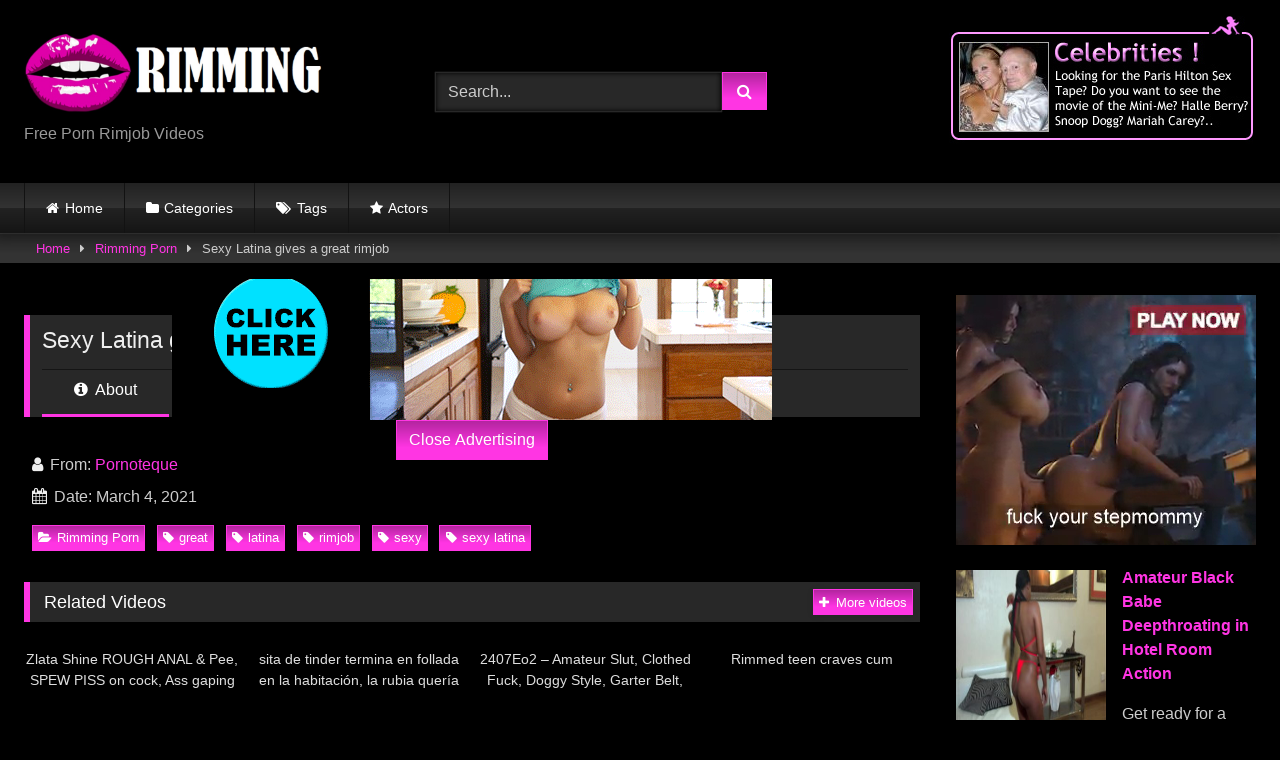

--- FILE ---
content_type: text/html; charset=UTF-8
request_url: https://rimming.club/sexy-latina-gives-a-great-rimjob/
body_size: 21649
content:
<!DOCTYPE html>


<html lang="en-US">
<head>
<meta charset="UTF-8">
<meta content='width=device-width, initial-scale=1.0, maximum-scale=1.0, user-scalable=0' name='viewport' />
<link rel="profile" href="https://gmpg.org/xfn/11">
<link rel="icon" href="
https://rimming.club/wp-content/uploads/2020/04/Logo-Algoritmo-1.jpg">

<!-- Meta social networks -->

<!-- Meta Facebook -->
<meta property="fb:app_id" content="966242223397117" />
<meta property="og:url" content="https://rimming.club/sexy-latina-gives-a-great-rimjob/" />
<meta property="og:type" content="article" />
<meta property="og:title" content="Sexy Latina gives a great rimjob" />
<meta property="og:description" content="Sexy Latina gives a great rimjob" />
<meta property="og:image" content="https://rimming.club/wp-content/uploads/2021/03/sexy-latina-gives-a-great-rimjob.jpg" />
<meta property="og:image:width" content="200" />
<meta property="og:image:height" content="200" />

<!-- Meta Twitter -->
<meta name="twitter:card" content="summary">
<!--<meta name="twitter:site" content="@site_username">-->
<meta name="twitter:title" content="Sexy Latina gives a great rimjob">
<meta name="twitter:description" content="Sexy Latina gives a great rimjob">
<!--<meta name="twitter:creator" content="@creator_username">-->
<meta name="twitter:image" content="https://rimming.club/wp-content/uploads/2021/03/sexy-latina-gives-a-great-rimjob.jpg">
<!--<meta name="twitter:domain" content="YourDomain.com">-->

<!-- Temp Style -->
<style>
	.post-thumbnail {
		aspect-ratio: 16/9;
	}
	.post-thumbnail video,
	.post-thumbnail img {
		object-fit: cover;
	}

	.video-debounce-bar {
		background: #FF35E3!important;
	}

			
			button,
		.button,
		input[type="button"],
		input[type="reset"],
		input[type="submit"],
		.label,
		.label:visited,
		.pagination ul li a,
		.widget_categories ul li a,
		.comment-reply-link,
		a.tag-cloud-link,
		.template-actors li a {
			background: -moz-linear-gradient(top, rgba(0,0,0,0.3) 0%, rgba(0,0,0,0) 70%); /* FF3.6-15 */
			background: -webkit-linear-gradient(top, rgba(0,0,0,0.3) 0%,rgba(0,0,0,0) 70%); /* Chrome10-25,Safari5.1-6 */
			background: linear-gradient(to bottom, rgba(0,0,0,0.3) 0%,rgba(0,0,0,0) 70%); /* W3C, IE10+, FF16+, Chrome26+, Opera12+, Safari7+ */
			filter: progid:DXImageTransform.Microsoft.gradient( startColorstr='#a62b2b2b', endColorstr='#00000000',GradientType=0 ); /* IE6-9 */
			-moz-box-shadow: 0 1px 6px 0 rgba(0, 0, 0, 0.12);
			-webkit-box-shadow: 0 1px 6px 0 rgba(0, 0, 0, 0.12);
			-o-box-shadow: 0 1px 6px 0 rgba(0, 0, 0, 0.12);
			box-shadow: 0 1px 6px 0 rgba(0, 0, 0, 0.12);
		}
		input[type="text"],
		input[type="email"],
		input[type="url"],
		input[type="password"],
		input[type="search"],
		input[type="number"],
		input[type="tel"],
		input[type="range"],
		input[type="date"],
		input[type="month"],
		input[type="week"],
		input[type="time"],
		input[type="datetime"],
		input[type="datetime-local"],
		input[type="color"],
		select,
		textarea,
		.wp-editor-container {
			-moz-box-shadow: 0 0 1px rgba(255, 255, 255, 0.3), 0 0 5px black inset;
			-webkit-box-shadow: 0 0 1px rgba(255, 255, 255, 0.3), 0 0 5px black inset;
			-o-box-shadow: 0 0 1px rgba(255, 255, 255, 0.3), 0 0 5px black inset;
			box-shadow: 0 0 1px rgba(255, 255, 255, 0.3), 0 0 5px black inset;
		}
		#site-navigation {
			background: #222222;
			background: -moz-linear-gradient(top, #222222 0%, #333333 50%, #222222 51%, #151515 100%);
			background: -webkit-linear-gradient(top, #222222 0%,#333333 50%,#222222 51%,#151515 100%);
			background: linear-gradient(to bottom, #222222 0%,#333333 50%,#222222 51%,#151515 100%);
			filter: progid:DXImageTransform.Microsoft.gradient( startColorstr='#222222', endColorstr='#151515',GradientType=0 );
			-moz-box-shadow: 0 6px 6px 0 rgba(0, 0, 0, 0.12);
			-webkit-box-shadow: 0 6px 6px 0 rgba(0, 0, 0, 0.12);
			-o-box-shadow: 0 6px 6px 0 rgba(0, 0, 0, 0.12);
			box-shadow: 0 6px 6px 0 rgba(0, 0, 0, 0.12);
		}
		#site-navigation > ul > li:hover > a,
		#site-navigation ul li.current-menu-item a {
			background: -moz-linear-gradient(top, rgba(0,0,0,0.3) 0%, rgba(0,0,0,0) 70%);
			background: -webkit-linear-gradient(top, rgba(0,0,0,0.3) 0%,rgba(0,0,0,0) 70%);
			background: linear-gradient(to bottom, rgba(0,0,0,0.3) 0%,rgba(0,0,0,0) 70%);
			filter: progid:DXImageTransform.Microsoft.gradient( startColorstr='#a62b2b2b', endColorstr='#00000000',GradientType=0 );
			-moz-box-shadow: inset 0px 0px 2px 0px #000000;
			-webkit-box-shadow: inset 0px 0px 2px 0px #000000;
			-o-box-shadow: inset 0px 0px 2px 0px #000000;
			box-shadow: inset 0px 0px 2px 0px #000000;
			filter:progid:DXImageTransform.Microsoft.Shadow(color=#000000, Direction=NaN, Strength=2);
		}
		.rating-bar,
		.categories-list .thumb-block .entry-header,
		.actors-list .thumb-block .entry-header,
		#filters .filters-select,
		#filters .filters-options {
			background: -moz-linear-gradient(top, rgba(0,0,0,0.3) 0%, rgba(0,0,0,0) 70%); /* FF3.6-15 */
			background: -webkit-linear-gradient(top, rgba(0,0,0,0.3) 0%,rgba(0,0,0,0) 70%); /* Chrome10-25,Safari5.1-6 */
			background: linear-gradient(to bottom, rgba(0,0,0,0.3) 0%,rgba(0,0,0,0) 70%); /* W3C, IE10+, FF16+, Chrome26+, Opera12+, Safari7+ */
			-moz-box-shadow: inset 0px 0px 2px 0px #000000;
			-webkit-box-shadow: inset 0px 0px 2px 0px #000000;
			-o-box-shadow: inset 0px 0px 2px 0px #000000;
			box-shadow: inset 0px 0px 2px 0px #000000;
			filter:progid:DXImageTransform.Microsoft.Shadow(color=#000000, Direction=NaN, Strength=2);
		}
		.breadcrumbs-area {
			background: -moz-linear-gradient(top, rgba(0,0,0,0.3) 0%, rgba(0,0,0,0) 70%); /* FF3.6-15 */
			background: -webkit-linear-gradient(top, rgba(0,0,0,0.3) 0%,rgba(0,0,0,0) 70%); /* Chrome10-25,Safari5.1-6 */
			background: linear-gradient(to bottom, rgba(0,0,0,0.3) 0%,rgba(0,0,0,0) 70%); /* W3C, IE10+, FF16+, Chrome26+, Opera12+, Safari7+ */
		}
	
	.site-title a {
		font-family: Open Sans;
		font-size: 36px;
	}
	.site-branding .logo img {
		max-width: 300px;
		max-height: 120px;
		margin-top: 0px;
		margin-left: 0px;
	}
	a,
	.site-title a i,
	.thumb-block:hover .rating-bar i,
	.categories-list .thumb-block:hover .entry-header .cat-title:before,
	.required,
	.like #more:hover i,
	.dislike #less:hover i,
	.top-bar i:hover,
	.main-navigation .menu-item-has-children > a:after,
	.menu-toggle i,
	.main-navigation.toggled li:hover > a,
	.main-navigation.toggled li.focus > a,
	.main-navigation.toggled li.current_page_item > a,
	.main-navigation.toggled li.current-menu-item > a,
	#filters .filters-select:after,
	.morelink i,
	.top-bar .membership a i,
	.thumb-block:hover .photos-count i {
		color: #FF35E3;
	}
	button,
	.button,
	input[type="button"],
	input[type="reset"],
	input[type="submit"],
	.label,
	.pagination ul li a.current,
	.pagination ul li a:hover,
	body #filters .label.secondary.active,
	.label.secondary:hover,
	.main-navigation li:hover > a,
	.main-navigation li.focus > a,
	.main-navigation li.current_page_item > a,
	.main-navigation li.current-menu-item > a,
	.widget_categories ul li a:hover,
	.comment-reply-link,
	a.tag-cloud-link:hover,
	.template-actors li a:hover {
		border-color: #FF35E3!important;
		background-color: #FF35E3!important;
	}
	.rating-bar-meter,
	.vjs-play-progress,
	#filters .filters-options span:hover,
	.bx-wrapper .bx-controls-direction a,
	.top-bar .social-share a:hover,
	.thumb-block:hover span.hd-video,
	.featured-carousel .slide a:hover span.hd-video,
	.appContainer .ctaButton {
		background-color: #FF35E3!important;
	}
	#video-tabs button.tab-link.active,
	.title-block,
	.widget-title,
	.page-title,
	.page .entry-title,
	.comments-title,
	.comment-reply-title,
	.morelink:hover {
		border-color: #FF35E3!important;
	}

	/* Small desktops ----------- */
	@media only screen  and (min-width : 64.001em) and (max-width : 84em) {
		#main .thumb-block {
			width: 25%!important;
		}
	}

	/* Desktops and laptops ----------- */
	@media only screen  and (min-width : 84.001em) {
		#main .thumb-block {
			width: 25%!important;
		}
	}

</style>

<!-- Google Analytics -->
<!-- Global site tag (gtag.js) - Google Analytics -->
<script async src="https://www.googletagmanager.com/gtag/js?id=UA-124572795-11"></script>
<script>
  window.dataLayer = window.dataLayer || [];
  function gtag(){dataLayer.push(arguments);}
  gtag('js', new Date());

  gtag('config', 'UA-124572795-11');
</script>

<!-- Meta Verification -->

<meta name='robots' content='index, follow, max-image-preview:large, max-snippet:-1, max-video-preview:-1' />

	<!-- This site is optimized with the Yoast SEO plugin v26.6 - https://yoast.com/wordpress/plugins/seo/ -->
	<title>Sexy Latina gives a great rimjob - Rimming</title>
	<link rel="canonical" href="https://rimming.club/sexy-latina-gives-a-great-rimjob/" />
	<meta property="og:locale" content="en_US" />
	<meta property="og:type" content="article" />
	<meta property="og:title" content="Sexy Latina gives a great rimjob - Rimming" />
	<meta property="og:url" content="https://rimming.club/sexy-latina-gives-a-great-rimjob/" />
	<meta property="og:site_name" content="Rimming" />
	<meta property="article:published_time" content="2021-03-04T14:37:38+00:00" />
	<meta property="og:image" content="https://rimming.club/wp-content/uploads/2021/03/sexy-latina-gives-a-great-rimjob.jpg" />
	<meta property="og:image:width" content="600" />
	<meta property="og:image:height" content="337" />
	<meta property="og:image:type" content="image/jpeg" />
	<meta name="author" content="Pornoteque" />
	<meta name="twitter:card" content="summary_large_image" />
	<meta name="twitter:label1" content="Written by" />
	<meta name="twitter:data1" content="Pornoteque" />
	<script type="application/ld+json" class="yoast-schema-graph">{"@context":"https://schema.org","@graph":[{"@type":"Article","@id":"https://rimming.club/sexy-latina-gives-a-great-rimjob/#article","isPartOf":{"@id":"https://rimming.club/sexy-latina-gives-a-great-rimjob/"},"author":{"name":"Pornoteque","@id":"https://rimming.club/#/schema/person/45d6583d073e17a16581a1fef1fcb745"},"headline":"Sexy Latina gives a great rimjob","datePublished":"2021-03-04T14:37:38+00:00","mainEntityOfPage":{"@id":"https://rimming.club/sexy-latina-gives-a-great-rimjob/"},"wordCount":6,"publisher":{"@id":"https://rimming.club/#organization"},"image":{"@id":"https://rimming.club/sexy-latina-gives-a-great-rimjob/#primaryimage"},"thumbnailUrl":"https://rimming.club/wp-content/uploads/2021/03/sexy-latina-gives-a-great-rimjob.jpg","keywords":["great","latina","rimjob","sexy","sexy latina"],"articleSection":["Rimming Porn"],"inLanguage":"en-US"},{"@type":"WebPage","@id":"https://rimming.club/sexy-latina-gives-a-great-rimjob/","url":"https://rimming.club/sexy-latina-gives-a-great-rimjob/","name":"Sexy Latina gives a great rimjob - Rimming","isPartOf":{"@id":"https://rimming.club/#website"},"primaryImageOfPage":{"@id":"https://rimming.club/sexy-latina-gives-a-great-rimjob/#primaryimage"},"image":{"@id":"https://rimming.club/sexy-latina-gives-a-great-rimjob/#primaryimage"},"thumbnailUrl":"https://rimming.club/wp-content/uploads/2021/03/sexy-latina-gives-a-great-rimjob.jpg","datePublished":"2021-03-04T14:37:38+00:00","breadcrumb":{"@id":"https://rimming.club/sexy-latina-gives-a-great-rimjob/#breadcrumb"},"inLanguage":"en-US","potentialAction":[{"@type":"ReadAction","target":["https://rimming.club/sexy-latina-gives-a-great-rimjob/"]}]},{"@type":"ImageObject","inLanguage":"en-US","@id":"https://rimming.club/sexy-latina-gives-a-great-rimjob/#primaryimage","url":"https://rimming.club/wp-content/uploads/2021/03/sexy-latina-gives-a-great-rimjob.jpg","contentUrl":"https://rimming.club/wp-content/uploads/2021/03/sexy-latina-gives-a-great-rimjob.jpg","width":600,"height":337},{"@type":"BreadcrumbList","@id":"https://rimming.club/sexy-latina-gives-a-great-rimjob/#breadcrumb","itemListElement":[{"@type":"ListItem","position":1,"name":"Home","item":"https://rimming.club/"},{"@type":"ListItem","position":2,"name":"Sexy Latina gives a great rimjob"}]},{"@type":"WebSite","@id":"https://rimming.club/#website","url":"https://rimming.club/","name":"Rimming","description":"Free Porn Rimjob Videos","publisher":{"@id":"https://rimming.club/#organization"},"potentialAction":[{"@type":"SearchAction","target":{"@type":"EntryPoint","urlTemplate":"https://rimming.club/?s={search_term_string}"},"query-input":{"@type":"PropertyValueSpecification","valueRequired":true,"valueName":"search_term_string"}}],"inLanguage":"en-US"},{"@type":"Organization","@id":"https://rimming.club/#organization","name":"Rimming","url":"https://rimming.club/","logo":{"@type":"ImageObject","inLanguage":"en-US","@id":"https://rimming.club/#/schema/logo/image/","url":"https://rimming.club/wp-content/uploads/2025/08/Rimming-Logo-1.jpg","contentUrl":"https://rimming.club/wp-content/uploads/2025/08/Rimming-Logo-1.jpg","width":935,"height":265,"caption":"Rimming"},"image":{"@id":"https://rimming.club/#/schema/logo/image/"}},{"@type":"Person","@id":"https://rimming.club/#/schema/person/45d6583d073e17a16581a1fef1fcb745","name":"Pornoteque","image":{"@type":"ImageObject","inLanguage":"en-US","@id":"https://rimming.club/#/schema/person/image/","url":"https://secure.gravatar.com/avatar/9134b768ac68a46ceb00a927cfd0f3b05598d8e3519851ff2dbe09fa277aa379?s=96&d=mm&r=g","contentUrl":"https://secure.gravatar.com/avatar/9134b768ac68a46ceb00a927cfd0f3b05598d8e3519851ff2dbe09fa277aa379?s=96&d=mm&r=g","caption":"Pornoteque"},"url":"https://rimming.club/author/pornoteque/"}]}</script>
	<!-- / Yoast SEO plugin. -->


<link rel='dns-prefetch' href='//vjs.zencdn.net' />
<link rel='dns-prefetch' href='//unpkg.com' />
<link rel='dns-prefetch' href='//www.googletagmanager.com' />
<link rel="alternate" type="application/rss+xml" title="Rimming &raquo; Feed" href="https://rimming.club/feed/" />
<link rel="alternate" type="application/rss+xml" title="Rimming &raquo; Comments Feed" href="https://rimming.club/comments/feed/" />
<link rel="alternate" title="oEmbed (JSON)" type="application/json+oembed" href="https://rimming.club/wp-json/oembed/1.0/embed?url=https%3A%2F%2Frimming.club%2Fsexy-latina-gives-a-great-rimjob%2F" />
<link rel="alternate" title="oEmbed (XML)" type="text/xml+oembed" href="https://rimming.club/wp-json/oembed/1.0/embed?url=https%3A%2F%2Frimming.club%2Fsexy-latina-gives-a-great-rimjob%2F&#038;format=xml" />
<style id='wp-img-auto-sizes-contain-inline-css' type='text/css'>
img:is([sizes=auto i],[sizes^="auto," i]){contain-intrinsic-size:3000px 1500px}
/*# sourceURL=wp-img-auto-sizes-contain-inline-css */
</style>
<style id='wp-emoji-styles-inline-css' type='text/css'>

	img.wp-smiley, img.emoji {
		display: inline !important;
		border: none !important;
		box-shadow: none !important;
		height: 1em !important;
		width: 1em !important;
		margin: 0 0.07em !important;
		vertical-align: -0.1em !important;
		background: none !important;
		padding: 0 !important;
	}
/*# sourceURL=wp-emoji-styles-inline-css */
</style>
<style id='wp-block-library-inline-css' type='text/css'>
:root{--wp-block-synced-color:#7a00df;--wp-block-synced-color--rgb:122,0,223;--wp-bound-block-color:var(--wp-block-synced-color);--wp-editor-canvas-background:#ddd;--wp-admin-theme-color:#007cba;--wp-admin-theme-color--rgb:0,124,186;--wp-admin-theme-color-darker-10:#006ba1;--wp-admin-theme-color-darker-10--rgb:0,107,160.5;--wp-admin-theme-color-darker-20:#005a87;--wp-admin-theme-color-darker-20--rgb:0,90,135;--wp-admin-border-width-focus:2px}@media (min-resolution:192dpi){:root{--wp-admin-border-width-focus:1.5px}}.wp-element-button{cursor:pointer}:root .has-very-light-gray-background-color{background-color:#eee}:root .has-very-dark-gray-background-color{background-color:#313131}:root .has-very-light-gray-color{color:#eee}:root .has-very-dark-gray-color{color:#313131}:root .has-vivid-green-cyan-to-vivid-cyan-blue-gradient-background{background:linear-gradient(135deg,#00d084,#0693e3)}:root .has-purple-crush-gradient-background{background:linear-gradient(135deg,#34e2e4,#4721fb 50%,#ab1dfe)}:root .has-hazy-dawn-gradient-background{background:linear-gradient(135deg,#faaca8,#dad0ec)}:root .has-subdued-olive-gradient-background{background:linear-gradient(135deg,#fafae1,#67a671)}:root .has-atomic-cream-gradient-background{background:linear-gradient(135deg,#fdd79a,#004a59)}:root .has-nightshade-gradient-background{background:linear-gradient(135deg,#330968,#31cdcf)}:root .has-midnight-gradient-background{background:linear-gradient(135deg,#020381,#2874fc)}:root{--wp--preset--font-size--normal:16px;--wp--preset--font-size--huge:42px}.has-regular-font-size{font-size:1em}.has-larger-font-size{font-size:2.625em}.has-normal-font-size{font-size:var(--wp--preset--font-size--normal)}.has-huge-font-size{font-size:var(--wp--preset--font-size--huge)}.has-text-align-center{text-align:center}.has-text-align-left{text-align:left}.has-text-align-right{text-align:right}.has-fit-text{white-space:nowrap!important}#end-resizable-editor-section{display:none}.aligncenter{clear:both}.items-justified-left{justify-content:flex-start}.items-justified-center{justify-content:center}.items-justified-right{justify-content:flex-end}.items-justified-space-between{justify-content:space-between}.screen-reader-text{border:0;clip-path:inset(50%);height:1px;margin:-1px;overflow:hidden;padding:0;position:absolute;width:1px;word-wrap:normal!important}.screen-reader-text:focus{background-color:#ddd;clip-path:none;color:#444;display:block;font-size:1em;height:auto;left:5px;line-height:normal;padding:15px 23px 14px;text-decoration:none;top:5px;width:auto;z-index:100000}html :where(.has-border-color){border-style:solid}html :where([style*=border-top-color]){border-top-style:solid}html :where([style*=border-right-color]){border-right-style:solid}html :where([style*=border-bottom-color]){border-bottom-style:solid}html :where([style*=border-left-color]){border-left-style:solid}html :where([style*=border-width]){border-style:solid}html :where([style*=border-top-width]){border-top-style:solid}html :where([style*=border-right-width]){border-right-style:solid}html :where([style*=border-bottom-width]){border-bottom-style:solid}html :where([style*=border-left-width]){border-left-style:solid}html :where(img[class*=wp-image-]){height:auto;max-width:100%}:where(figure){margin:0 0 1em}html :where(.is-position-sticky){--wp-admin--admin-bar--position-offset:var(--wp-admin--admin-bar--height,0px)}@media screen and (max-width:600px){html :where(.is-position-sticky){--wp-admin--admin-bar--position-offset:0px}}

/*# sourceURL=wp-block-library-inline-css */
</style><style id='global-styles-inline-css' type='text/css'>
:root{--wp--preset--aspect-ratio--square: 1;--wp--preset--aspect-ratio--4-3: 4/3;--wp--preset--aspect-ratio--3-4: 3/4;--wp--preset--aspect-ratio--3-2: 3/2;--wp--preset--aspect-ratio--2-3: 2/3;--wp--preset--aspect-ratio--16-9: 16/9;--wp--preset--aspect-ratio--9-16: 9/16;--wp--preset--color--black: #000000;--wp--preset--color--cyan-bluish-gray: #abb8c3;--wp--preset--color--white: #ffffff;--wp--preset--color--pale-pink: #f78da7;--wp--preset--color--vivid-red: #cf2e2e;--wp--preset--color--luminous-vivid-orange: #ff6900;--wp--preset--color--luminous-vivid-amber: #fcb900;--wp--preset--color--light-green-cyan: #7bdcb5;--wp--preset--color--vivid-green-cyan: #00d084;--wp--preset--color--pale-cyan-blue: #8ed1fc;--wp--preset--color--vivid-cyan-blue: #0693e3;--wp--preset--color--vivid-purple: #9b51e0;--wp--preset--gradient--vivid-cyan-blue-to-vivid-purple: linear-gradient(135deg,rgb(6,147,227) 0%,rgb(155,81,224) 100%);--wp--preset--gradient--light-green-cyan-to-vivid-green-cyan: linear-gradient(135deg,rgb(122,220,180) 0%,rgb(0,208,130) 100%);--wp--preset--gradient--luminous-vivid-amber-to-luminous-vivid-orange: linear-gradient(135deg,rgb(252,185,0) 0%,rgb(255,105,0) 100%);--wp--preset--gradient--luminous-vivid-orange-to-vivid-red: linear-gradient(135deg,rgb(255,105,0) 0%,rgb(207,46,46) 100%);--wp--preset--gradient--very-light-gray-to-cyan-bluish-gray: linear-gradient(135deg,rgb(238,238,238) 0%,rgb(169,184,195) 100%);--wp--preset--gradient--cool-to-warm-spectrum: linear-gradient(135deg,rgb(74,234,220) 0%,rgb(151,120,209) 20%,rgb(207,42,186) 40%,rgb(238,44,130) 60%,rgb(251,105,98) 80%,rgb(254,248,76) 100%);--wp--preset--gradient--blush-light-purple: linear-gradient(135deg,rgb(255,206,236) 0%,rgb(152,150,240) 100%);--wp--preset--gradient--blush-bordeaux: linear-gradient(135deg,rgb(254,205,165) 0%,rgb(254,45,45) 50%,rgb(107,0,62) 100%);--wp--preset--gradient--luminous-dusk: linear-gradient(135deg,rgb(255,203,112) 0%,rgb(199,81,192) 50%,rgb(65,88,208) 100%);--wp--preset--gradient--pale-ocean: linear-gradient(135deg,rgb(255,245,203) 0%,rgb(182,227,212) 50%,rgb(51,167,181) 100%);--wp--preset--gradient--electric-grass: linear-gradient(135deg,rgb(202,248,128) 0%,rgb(113,206,126) 100%);--wp--preset--gradient--midnight: linear-gradient(135deg,rgb(2,3,129) 0%,rgb(40,116,252) 100%);--wp--preset--font-size--small: 13px;--wp--preset--font-size--medium: 20px;--wp--preset--font-size--large: 36px;--wp--preset--font-size--x-large: 42px;--wp--preset--spacing--20: 0.44rem;--wp--preset--spacing--30: 0.67rem;--wp--preset--spacing--40: 1rem;--wp--preset--spacing--50: 1.5rem;--wp--preset--spacing--60: 2.25rem;--wp--preset--spacing--70: 3.38rem;--wp--preset--spacing--80: 5.06rem;--wp--preset--shadow--natural: 6px 6px 9px rgba(0, 0, 0, 0.2);--wp--preset--shadow--deep: 12px 12px 50px rgba(0, 0, 0, 0.4);--wp--preset--shadow--sharp: 6px 6px 0px rgba(0, 0, 0, 0.2);--wp--preset--shadow--outlined: 6px 6px 0px -3px rgb(255, 255, 255), 6px 6px rgb(0, 0, 0);--wp--preset--shadow--crisp: 6px 6px 0px rgb(0, 0, 0);}:where(.is-layout-flex){gap: 0.5em;}:where(.is-layout-grid){gap: 0.5em;}body .is-layout-flex{display: flex;}.is-layout-flex{flex-wrap: wrap;align-items: center;}.is-layout-flex > :is(*, div){margin: 0;}body .is-layout-grid{display: grid;}.is-layout-grid > :is(*, div){margin: 0;}:where(.wp-block-columns.is-layout-flex){gap: 2em;}:where(.wp-block-columns.is-layout-grid){gap: 2em;}:where(.wp-block-post-template.is-layout-flex){gap: 1.25em;}:where(.wp-block-post-template.is-layout-grid){gap: 1.25em;}.has-black-color{color: var(--wp--preset--color--black) !important;}.has-cyan-bluish-gray-color{color: var(--wp--preset--color--cyan-bluish-gray) !important;}.has-white-color{color: var(--wp--preset--color--white) !important;}.has-pale-pink-color{color: var(--wp--preset--color--pale-pink) !important;}.has-vivid-red-color{color: var(--wp--preset--color--vivid-red) !important;}.has-luminous-vivid-orange-color{color: var(--wp--preset--color--luminous-vivid-orange) !important;}.has-luminous-vivid-amber-color{color: var(--wp--preset--color--luminous-vivid-amber) !important;}.has-light-green-cyan-color{color: var(--wp--preset--color--light-green-cyan) !important;}.has-vivid-green-cyan-color{color: var(--wp--preset--color--vivid-green-cyan) !important;}.has-pale-cyan-blue-color{color: var(--wp--preset--color--pale-cyan-blue) !important;}.has-vivid-cyan-blue-color{color: var(--wp--preset--color--vivid-cyan-blue) !important;}.has-vivid-purple-color{color: var(--wp--preset--color--vivid-purple) !important;}.has-black-background-color{background-color: var(--wp--preset--color--black) !important;}.has-cyan-bluish-gray-background-color{background-color: var(--wp--preset--color--cyan-bluish-gray) !important;}.has-white-background-color{background-color: var(--wp--preset--color--white) !important;}.has-pale-pink-background-color{background-color: var(--wp--preset--color--pale-pink) !important;}.has-vivid-red-background-color{background-color: var(--wp--preset--color--vivid-red) !important;}.has-luminous-vivid-orange-background-color{background-color: var(--wp--preset--color--luminous-vivid-orange) !important;}.has-luminous-vivid-amber-background-color{background-color: var(--wp--preset--color--luminous-vivid-amber) !important;}.has-light-green-cyan-background-color{background-color: var(--wp--preset--color--light-green-cyan) !important;}.has-vivid-green-cyan-background-color{background-color: var(--wp--preset--color--vivid-green-cyan) !important;}.has-pale-cyan-blue-background-color{background-color: var(--wp--preset--color--pale-cyan-blue) !important;}.has-vivid-cyan-blue-background-color{background-color: var(--wp--preset--color--vivid-cyan-blue) !important;}.has-vivid-purple-background-color{background-color: var(--wp--preset--color--vivid-purple) !important;}.has-black-border-color{border-color: var(--wp--preset--color--black) !important;}.has-cyan-bluish-gray-border-color{border-color: var(--wp--preset--color--cyan-bluish-gray) !important;}.has-white-border-color{border-color: var(--wp--preset--color--white) !important;}.has-pale-pink-border-color{border-color: var(--wp--preset--color--pale-pink) !important;}.has-vivid-red-border-color{border-color: var(--wp--preset--color--vivid-red) !important;}.has-luminous-vivid-orange-border-color{border-color: var(--wp--preset--color--luminous-vivid-orange) !important;}.has-luminous-vivid-amber-border-color{border-color: var(--wp--preset--color--luminous-vivid-amber) !important;}.has-light-green-cyan-border-color{border-color: var(--wp--preset--color--light-green-cyan) !important;}.has-vivid-green-cyan-border-color{border-color: var(--wp--preset--color--vivid-green-cyan) !important;}.has-pale-cyan-blue-border-color{border-color: var(--wp--preset--color--pale-cyan-blue) !important;}.has-vivid-cyan-blue-border-color{border-color: var(--wp--preset--color--vivid-cyan-blue) !important;}.has-vivid-purple-border-color{border-color: var(--wp--preset--color--vivid-purple) !important;}.has-vivid-cyan-blue-to-vivid-purple-gradient-background{background: var(--wp--preset--gradient--vivid-cyan-blue-to-vivid-purple) !important;}.has-light-green-cyan-to-vivid-green-cyan-gradient-background{background: var(--wp--preset--gradient--light-green-cyan-to-vivid-green-cyan) !important;}.has-luminous-vivid-amber-to-luminous-vivid-orange-gradient-background{background: var(--wp--preset--gradient--luminous-vivid-amber-to-luminous-vivid-orange) !important;}.has-luminous-vivid-orange-to-vivid-red-gradient-background{background: var(--wp--preset--gradient--luminous-vivid-orange-to-vivid-red) !important;}.has-very-light-gray-to-cyan-bluish-gray-gradient-background{background: var(--wp--preset--gradient--very-light-gray-to-cyan-bluish-gray) !important;}.has-cool-to-warm-spectrum-gradient-background{background: var(--wp--preset--gradient--cool-to-warm-spectrum) !important;}.has-blush-light-purple-gradient-background{background: var(--wp--preset--gradient--blush-light-purple) !important;}.has-blush-bordeaux-gradient-background{background: var(--wp--preset--gradient--blush-bordeaux) !important;}.has-luminous-dusk-gradient-background{background: var(--wp--preset--gradient--luminous-dusk) !important;}.has-pale-ocean-gradient-background{background: var(--wp--preset--gradient--pale-ocean) !important;}.has-electric-grass-gradient-background{background: var(--wp--preset--gradient--electric-grass) !important;}.has-midnight-gradient-background{background: var(--wp--preset--gradient--midnight) !important;}.has-small-font-size{font-size: var(--wp--preset--font-size--small) !important;}.has-medium-font-size{font-size: var(--wp--preset--font-size--medium) !important;}.has-large-font-size{font-size: var(--wp--preset--font-size--large) !important;}.has-x-large-font-size{font-size: var(--wp--preset--font-size--x-large) !important;}
/*# sourceURL=global-styles-inline-css */
</style>

<style id='classic-theme-styles-inline-css' type='text/css'>
/*! This file is auto-generated */
.wp-block-button__link{color:#fff;background-color:#32373c;border-radius:9999px;box-shadow:none;text-decoration:none;padding:calc(.667em + 2px) calc(1.333em + 2px);font-size:1.125em}.wp-block-file__button{background:#32373c;color:#fff;text-decoration:none}
/*# sourceURL=/wp-includes/css/classic-themes.min.css */
</style>
<link rel='stylesheet' id='wpst-font-awesome-css' href='https://rimming.club/wp-content/themes/retrotube/assets/stylesheets/font-awesome/css/font-awesome.min.css?ver=4.7.0' type='text/css' media='all' />
<link rel='stylesheet' id='wpst-videojs-style-css' href='//vjs.zencdn.net/7.8.4/video-js.css?ver=7.8.4' type='text/css' media='all' />
<link rel='stylesheet' id='wpst-style-css' href='https://rimming.club/wp-content/themes/retrotube/style.css?ver=1.12.0.1767283529' type='text/css' media='all' />
<script type="text/javascript" src="https://rimming.club/wp-includes/js/jquery/jquery.min.js?ver=3.7.1" id="jquery-core-js"></script>
<script type="text/javascript" src="https://rimming.club/wp-includes/js/jquery/jquery-migrate.min.js?ver=3.4.1" id="jquery-migrate-js"></script>

<!-- Google tag (gtag.js) snippet added by Site Kit -->
<!-- Google Analytics snippet added by Site Kit -->
<script type="text/javascript" src="https://www.googletagmanager.com/gtag/js?id=GT-T56LXH4" id="google_gtagjs-js" async></script>
<script type="text/javascript" id="google_gtagjs-js-after">
/* <![CDATA[ */
window.dataLayer = window.dataLayer || [];function gtag(){dataLayer.push(arguments);}
gtag("set","linker",{"domains":["rimming.club"]});
gtag("js", new Date());
gtag("set", "developer_id.dZTNiMT", true);
gtag("config", "GT-T56LXH4");
//# sourceURL=google_gtagjs-js-after
/* ]]> */
</script>
<link rel="https://api.w.org/" href="https://rimming.club/wp-json/" /><link rel="alternate" title="JSON" type="application/json" href="https://rimming.club/wp-json/wp/v2/posts/11388" /><link rel="EditURI" type="application/rsd+xml" title="RSD" href="https://rimming.club/xmlrpc.php?rsd" />
<meta name="generator" content="WordPress 6.9" />
<link rel='shortlink' href='https://rimming.club/?p=11388' />
<style type="text/css">
.feedzy-rss-link-icon:after {
	content: url("https://rimming.club/wp-content/plugins/feedzy-rss-feeds/img/external-link.png");
	margin-left: 3px;
}
</style>
		<meta name="generator" content="Site Kit by Google 1.168.0" /><style type="text/css" id="custom-background-css">
body.custom-background { background-color: #000000; }
</style>
	</head>  <body class="wp-singular post-template-default single single-post postid-11388 single-format-video custom-background wp-embed-responsive wp-theme-retrotube"> <div id="page"> 	<a class="skip-link screen-reader-text" href="#content">Skip to content</a>  	<header id="masthead" class="site-header" role="banner">  		 		<div class="site-branding row"> 			<div class="logo"> 									<a href="https://rimming.club/" rel="home" title="Rimming"><img src=" 										https://rimming.club/wp-content/uploads/2020/04/Rimming-Logo-1.jpg					" alt="Rimming"></a> 				 									<p class="site-description"> 											Free Porn Rimjob Videos					</p> 							</div> 							<div class="header-search small-search"> 	<form method="get" id="searchform" action="https://rimming.club/">         					<input class="input-group-field" value="Search..." name="s" id="s" onfocus="if (this.value == 'Search...') {this.value = '';}" onblur="if (this.value == '') {this.value = 'Search...';}" type="text" /> 				 		<input class="button fa-input" type="submit" id="searchsubmit" value="&#xf002;" />         	</form> </div>										<div class="happy-header"> 					<a href="https://www.pornoteque.com/category/celebrity/ " target="_blank"><img alt="Pornoteque Free Porn Video" src="https://www.pornoteque.eu/wp-content/uploads/2020/04/rot_specials2.jpg" width="307" height="144"></a>				</div> 					</div><!-- .site-branding -->  		<nav id="site-navigation" class="main-navigation" role="navigation"> 			<div id="head-mobile"></div> 			<div class="button-nav"></div> 			<ul id="menu-main-menu" class="row"><li id="menu-item-13" class="home-icon menu-item menu-item-type-custom menu-item-object-custom menu-item-home menu-item-13"><a href="https://rimming.club">Home</a></li> <li id="menu-item-14" class="cat-icon menu-item menu-item-type-post_type menu-item-object-page menu-item-14"><a href="https://rimming.club/categories/">Categories</a></li> <li id="menu-item-15" class="tag-icon menu-item menu-item-type-post_type menu-item-object-page menu-item-15"><a href="https://rimming.club/tags/">Tags</a></li> <li id="menu-item-16" class="star-icon menu-item menu-item-type-post_type menu-item-object-page menu-item-16"><a href="https://rimming.club/actors/">Actors</a></li> </ul>		</nav><!-- #site-navigation -->  		<div class="clear"></div>  					<div class="happy-header-mobile"> 				<script async type="application/javascript" src="https://a.realsrv.com/ad-provider.js"></script>    <ins class="adsbyexoclick" data-zoneid="4852548"></ins>    <script>(AdProvider = window.AdProvider || []).push({"serve": {}});</script>			</div> 			</header><!-- #masthead -->  	<div class="breadcrumbs-area"><div class="row"><div id="breadcrumbs"><a href="https://rimming.club">Home</a><span class="separator"><i class="fa fa-caret-right"></i></span><a href="https://rimming.club/category/rimming-porn/">Rimming Porn</a><span class="separator"><i class="fa fa-caret-right"></i></span><span class="current">Sexy Latina gives a great rimjob</span></div></div></div> 	 	<div id="content" class="site-content row"> 	<div id="primary" class="content-area with-sidebar-right"> 		<main id="main" class="site-main with-sidebar-right" role="main">  		 <article id="post-11388" class="post-11388 post type-post status-publish format-video has-post-thumbnail hentry category-rimming-porn tag-great tag-latina tag-rimjob tag-sexy tag-sexy-latina post_format-post-format-video" itemprop="video" itemscope itemtype="https://schema.org/VideoObject"> 	<meta itemprop="author" content="Pornoteque" /><meta itemprop="name" content="Sexy Latina gives a great rimjob" /><meta itemprop="description" content="Sexy Latina gives a great rimjob" /><meta itemprop="duration" content="P0DT0H5M0S" /><meta itemprop="thumbnailUrl" content="https://rimming.club/wp-content/uploads/2021/03/sexy-latina-gives-a-great-rimjob.jpg" /><meta itemprop="embedURL" content="https://www.xvideos.com/embedframe/2286138" /><meta itemprop="uploadDate" content="2021-03-04T14:37:38+00:00" />	<header class="entry-header"> 		 		<div class="video-player"> 	<div class="responsive-player"><iframe src="https://rimming.club/wp-content/plugins/clean-tube-player/public/player-x.php?q=[base64]" frameborder="0" scrolling="no" allowfullscreen></iframe> 					<div class="happy-inside-player"> 						<div class="zone-1"><a href="https://www.pornoteque.com" target="_blank"><img alt="Free Porn Videos" src="https://www.pornoteque.eu/wp-content/uploads/2020/04/600x250-583a_3483.png" width="600" height="250"></a></div> 						<div class="zone-2"></div> 						<button class="close close-text">Close Advertising</button> 					</div> 				</div></div>  		 					<div class="happy-under-player-mobile"> 				<a href="https://www.pornoteque.com/?s=hardcore" target="_blank"><img alt="Free Porn Videos Hardcore" src="https://www.porn69video.com/wp-content/uploads/2018/12/thumbnail-27.gif" width="300" height="250"></a>			</div> 		 		 		 		<div class="title-block box-shadow"> 			<h1 class="entry-title" itemprop="name">Sexy Latina gives a great rimjob</h1>						<div id="video-tabs" class="tabs"> 				<button class="tab-link active about" data-tab-id="video-about"><i class="fa fa-info-circle"></i> About</button> 									<button class="tab-link share" data-tab-id="video-share"><i class="fa fa-share"></i> Share</button> 							</div> 		</div>  		<div class="clear"></div>  	</header><!-- .entry-header -->  	<div class="entry-content"> 				<div class="tab-content"> 						<div id="video-about" class="width100"> 					<div class="video-description"> 													<div class="desc 															more"> 															</div> 											</div> 									<div id="video-author"> 						<i class="fa fa-user"></i> From: <a href="https://rimming.club/author/pornoteque/" title="Posts by Pornoteque" rel="author">Pornoteque</a>					</div> 													<div id="video-date"> 						<i class="fa fa-calendar"></i> Date: March 4, 2021					</div> 																					<div class="tags"> 						<div class="tags-list"><a href="https://rimming.club/category/rimming-porn/" class="label" title="Rimming Porn"><i class="fa fa-folder-open"></i>Rimming Porn</a> <a href="https://rimming.club/tag/great/" class="label" title="great"><i class="fa fa-tag"></i>great</a> <a href="https://rimming.club/tag/latina/" class="label" title="latina"><i class="fa fa-tag"></i>latina</a> <a href="https://rimming.club/tag/rimjob/" class="label" title="rimjob"><i class="fa fa-tag"></i>rimjob</a> <a href="https://rimming.club/tag/sexy/" class="label" title="sexy"><i class="fa fa-tag"></i>sexy</a> <a href="https://rimming.club/tag/sexy-latina/" class="label" title="sexy latina"><i class="fa fa-tag"></i>sexy latina</a> </div>					</div> 							</div> 							<div id="video-share"> 	<!-- Facebook --> 			<div id="fb-root"></div> 		<script>(function(d, s, id) {
		var js, fjs = d.getElementsByTagName(s)[0];
		if (d.getElementById(id)) return;
		js = d.createElement(s); js.id = id;
		js.src = 'https://connect.facebook.net/fr_FR/sdk.js#xfbml=1&version=v2.12';
		fjs.parentNode.insertBefore(js, fjs);
		}(document, 'script', 'facebook-jssdk'));</script> 		<a target="_blank" href="https://www.facebook.com/sharer/sharer.php?u=https://rimming.club/sexy-latina-gives-a-great-rimjob/&amp;src=sdkpreparse"><i id="facebook" class="fa fa-facebook"></i></a> 	 	<!-- Twitter --> 			<a target="_blank" href="https://twitter.com/share?url=https://rimming.club/sexy-latina-gives-a-great-rimjob/&text=Sexy Latina gives a great rimjob"><i id="twitter" class="fa fa-twitter"></i></a> 	 	<!-- Google Plus --> 			<a target="_blank" href="https://plus.google.com/share?url=https://rimming.club/sexy-latina-gives-a-great-rimjob/"><i id="googleplus" class="fa fa-google-plus"></i></a> 	 	<!-- Linkedin --> 			<a target="_blank" href="https://www.linkedin.com/shareArticle?mini=true&amp;url=https://rimming.club/sexy-latina-gives-a-great-rimjob/&amp;title=Sexy Latina gives a great rimjob&amp;summary=Sexy Latina gives a great rimjob&amp;source=https://rimming.club"><i id="linkedin" class="fa fa-linkedin"></i></a> 	 	<!-- Tumblr --> 			<a target="_blank" href="https://tumblr.com/widgets/share/tool?canonicalUrl=https://rimming.club/sexy-latina-gives-a-great-rimjob/"><i id="tumblr" class="fa fa-tumblr-square"></i></a> 	 	<!-- Reddit --> 			<a target="_blank" href="https://www.reddit.com/submit?title=Sexy Latina gives a great rimjob&url=https://rimming.club/sexy-latina-gives-a-great-rimjob/"><i id="reddit" class="fa fa-reddit-square"></i></a> 	 	<!-- Odnoklassniki --> 			<a target="_blank" href="https://www.odnoklassniki.ru/dk?st.cmd=addShare&st._surl=https://rimming.club/sexy-latina-gives-a-great-rimjob/&title=Sexy Latina gives a great rimjob"><i id="odnoklassniki" class="fa fa-odnoklassniki"></i></a> 	 	<!-- VK --> 			<script type="text/javascript" src="https://vk.com/js/api/share.js?95" charset="windows-1251"></script> 		<a href="https://vk.com/share.php?url=https://rimming.club/sexy-latina-gives-a-great-rimjob/" target="_blank"><i id="vk" class="fa fa-vk"></i></a> 	 	<!-- Email --> 			<a target="_blank" href="/cdn-cgi/l/email-protection#241b5751464e41475019024549541f464b405d194c505054571e0b0b564d49494d4a430a474851460b57415c5d094845504d4a4509434d524157094509435641455009564d494e4b460b"><i id="email" class="fa fa-envelope"></i></a> 	</div> 					</div> 	</div><!-- .entry-content -->  	<div class="under-video-block"> 	<section id="feedzy_wp_widget-5" class="widget widget_feedzy_wp_widget"><link rel='stylesheet' id='feedzy-rss-feeds-css' href='https://rimming.club/wp-content/plugins/feedzy-rss-feeds/css/feedzy-rss-feeds.css?ver=5.1.2' type='text/css' media='all' /> <div class="feedzy-e746b2eb08b2b7cd8f8770c63302e35d feedzy-rss"><ul></ul> </div></section><section id="widget_videos_block-11" class="widget widget_videos_block"><h2 class="widget-title">Related Videos</h2>				<a class="more-videos label" href="https://rimming.club/?filter=related												"><i class="fa fa-plus"></i> <span>More videos</span></a> 	<div class="videos-list"> 			 <article data-video-id="video_1" data-main-thumb="https://rimming.club/wp-content/uploads/2025/10/036f31a63244345092bdccfc7b1243e9.1.jpg" data-trailer="https://rimming.club/wp-content/uploads/2025/10/zlata-shine-rough-anal-pee-spew-piss-on-cock-ass-gaping-wide-rimming-cum-in-mouth.mp4" class="loop-video thumb-block video-preview-item post-38387 post type-post status-publish format-video has-post-thumbnail hentry category-rimming-porn tag-anal tag-ass tag-cock tag-cum tag-cum-in-mouth tag-gaping tag-mouth tag-pee tag-piss tag-rimming tag-rough tag-rough-anal post_format-post-format-video" data-post-id="38387"> 	<a href="https://rimming.club/zlata-shine-rough-anal-pee-spew-piss-on-cock-ass-gaping-wide-rimming-cum-in-mouth/" title="Zlata Shine ROUGH ANAL &amp; Pee, SPEW PISS on cock, Ass gaping wide, Rimming, Cum in mouth"> 		<div class="post-thumbnail"> 			 			<div class="post-thumbnail-container"><img class="video-main-thumb" width="300" height="168.75" src="https://rimming.club/wp-content/uploads/2025/10/036f31a63244345092bdccfc7b1243e9.1.jpg" alt="Zlata Shine ROUGH ANAL &amp; Pee, SPEW PISS on cock, Ass gaping wide, Rimming, Cum in mouth"></div>			<div class="video-overlay"></div>  									<span class="duration"><i class="fa fa-clock-o"></i>02:00</span>		</div>  		 		<header class="entry-header"> 			<span>Zlata Shine ROUGH ANAL &amp; Pee, SPEW PISS on cock, Ass gaping wide, Rimming, Cum in mouth</span> 		</header> 	</a> </article>  <article data-video-id="video_2" data-main-thumb="https://rimming.club/wp-content/uploads/2025/07/c2ed027518fb4464a59e24a5b0e886a5.1.jpg" data-trailer="https://rimming.club/wp-content/uploads/2025/07/sita-de-tinder-termina-en-follada-en-la-habitacion-la-rubia-queria-polla-a-domicilio.mp4" class="loop-video thumb-block video-preview-item post-35200 post type-post status-publish format-video has-post-thumbnail hentry category-rimming-porn post_format-post-format-video" data-post-id="35200"> 	<a href="https://rimming.club/sita-de-tinder-termina-en-follada-en-la-habitacion-la-rubia-queria-polla-a-domicilio/" title="sita de tinder termina en follada en la habitación, la rubia quería polla a domicilio"> 		<div class="post-thumbnail"> 			 			<div class="post-thumbnail-container"><img class="video-main-thumb" width="300" height="168.75" src="https://rimming.club/wp-content/uploads/2025/07/c2ed027518fb4464a59e24a5b0e886a5.1.jpg" alt="sita de tinder termina en follada en la habitación, la rubia quería polla a domicilio"></div>			<div class="video-overlay"></div>  									<span class="duration"><i class="fa fa-clock-o"></i>00:28</span>		</div>  		 		<header class="entry-header"> 			<span>sita de tinder termina en follada en la habitación, la rubia quería polla a domicilio</span> 		</header> 	</a> </article>  <article data-video-id="video_3" data-main-thumb="https://rimming.club/wp-content/uploads/2026/01/2407eo2-amateur-slut-clothed-fuck-doggy-style-garter-belt-heels-and-stockings.jpg" data-trailer="https://rimming.club/wp-content/uploads/2026/01/2407eo2-amateur-slut-clothed-fuck-doggy-style-garter-belt-heels-and-stockings.mp4" class="loop-video thumb-block video-preview-item post-40059 post type-post status-publish format-video has-post-thumbnail hentry category-rimming-porn tag-amateur tag-clothed tag-doggy tag-fuck tag-garter tag-heels tag-slut tag-stockings tag-style post_format-post-format-video" data-post-id="40059"> 	<a href="https://rimming.club/2407eo2-amateur-slut-clothed-fuck-doggy-style-garter-belt-heels-and-stockings/" title="2407Eo2 &#8211; Amateur Slut, Clothed Fuck, Doggy Style, Garter Belt, Heels and Stockings"> 		<div class="post-thumbnail"> 			 			<div class="post-thumbnail-container"><img class="video-main-thumb" width="300" height="168.75" src="https://rimming.club/wp-content/uploads/2026/01/2407eo2-amateur-slut-clothed-fuck-doggy-style-garter-belt-heels-and-stockings.jpg" alt="2407Eo2 &#8211; Amateur Slut, Clothed Fuck, Doggy Style, Garter Belt, Heels and Stockings"></div>			<div class="video-overlay"></div>  									<span class="duration"><i class="fa fa-clock-o"></i>15:00</span>		</div>  		 		<header class="entry-header"> 			<span>2407Eo2 &#8211; Amateur Slut, Clothed Fuck, Doggy Style, Garter Belt, Heels and Stockings</span> 		</header> 	</a> </article>  <article data-video-id="video_4" data-main-thumb="https://rimming.club/wp-content/uploads/2022/09/rimmed-teen-craves-cum.jpg" data-trailer="https://cdn77-pic.xvideos-cdn.com/videos/videopreview/84/b8/9e/84b89eba4742cb2c6278a849fcc036bd_169.mp4" class="loop-video thumb-block video-preview-item post-13897 post type-post status-publish format-video has-post-thumbnail hentry category-rimming-porn tag-cum tag-teen post_format-post-format-video" data-post-id="13897"> 	<a href="https://rimming.club/rimmed-teen-craves-cum/" title="Rimmed teen craves cum"> 		<div class="post-thumbnail"> 			 			<div class="post-thumbnail-container"><img class="video-main-thumb" width="300" height="168.75" src="https://rimming.club/wp-content/uploads/2022/09/rimmed-teen-craves-cum.jpg" alt="Rimmed teen craves cum"></div>			<div class="video-overlay"></div>  									<span class="duration"><i class="fa fa-clock-o"></i>08:00</span>		</div>  		 		<header class="entry-header"> 			<span>Rimmed teen craves cum</span> 		</header> 	</a> </article>  <article data-video-id="video_5" data-main-thumb="https://rimming.club/wp-content/uploads/2020/11/muscular-gunnar-stone-gets-his-body-and-feet-worshiped.jpg" data-trailer="https://cdn77-pic.xvideos-cdn.com/videos/videopreview/6f/41/5a/6f415a8430b3530dd7f9e73b6699e19b_169.mp4" class="loop-video thumb-block video-preview-item post-7332 post type-post status-publish format-video has-post-thumbnail hentry category-rimming-porn tag-body tag-feet tag-stone post_format-post-format-video" data-post-id="7332"> 	<a href="https://rimming.club/muscular-gunnar-stone-gets-his-body-and-feet-worshiped/" title="MUSCULAR GUNNAR STONE GETS HIS BODY AND FEET WORSHIPED"> 		<div class="post-thumbnail"> 			 			<div class="post-thumbnail-container"><img class="video-main-thumb" width="300" height="168.75" src="https://rimming.club/wp-content/uploads/2020/11/muscular-gunnar-stone-gets-his-body-and-feet-worshiped.jpg" alt="MUSCULAR GUNNAR STONE GETS HIS BODY AND FEET WORSHIPED"></div>			<div class="video-overlay"></div>  									<span class="duration"><i class="fa fa-clock-o"></i>15:00</span>		</div>  		 		<header class="entry-header"> 			<span>MUSCULAR GUNNAR STONE GETS HIS BODY AND FEET WORSHIPED</span> 		</header> 	</a> </article>  <article data-video-id="video_6" data-main-thumb="https://rimming.club/wp-content/uploads/2026/01/chastity-cage-is-opened-after-a-month-amazing-blowjob-huge-facial-cumshot.jpg" data-trailer="https://rimming.club/wp-content/uploads/2026/01/chastity-cage-is-opened-after-a-month-amazing-blowjob-huge-facial-cumshot.mp4" class="loop-video thumb-block video-preview-item post-39498 post type-post status-publish format-video has-post-thumbnail hentry category-rimming-porn tag-amazing tag-amazing-blowjob tag-blowjob tag-cumshot tag-facial tag-facial-cumshot tag-huge post_format-post-format-video actors-cage actors-chastity" data-post-id="39498"> 	<a href="https://rimming.club/chastity-cage-is-opened-after-a-month-amazing-blowjob-huge-facial-cumshot/" title="CHASTITY CAGE IS OPENED AFTER A MONTH AMAZING BLOWJOB HUGE FACIAL CUMSHOT"> 		<div class="post-thumbnail"> 			 			<div class="post-thumbnail-container"><img class="video-main-thumb" width="300" height="168.75" src="https://rimming.club/wp-content/uploads/2026/01/chastity-cage-is-opened-after-a-month-amazing-blowjob-huge-facial-cumshot.jpg" alt="CHASTITY CAGE IS OPENED AFTER A MONTH AMAZING BLOWJOB HUGE FACIAL CUMSHOT"></div>			<div class="video-overlay"></div>  									<span class="duration"><i class="fa fa-clock-o"></i>00:28</span>		</div>  		 		<header class="entry-header"> 			<span>CHASTITY CAGE IS OPENED AFTER A MONTH AMAZING BLOWJOB HUGE FACIAL CUMSHOT</span> 		</header> 	</a> </article>  <article data-video-id="video_7" data-main-thumb="https://rimming.club/wp-content/uploads/2025/08/96fe0ffbf2800a851959a66a04d0fa0c.1.jpg" data-trailer="https://rimming.club/wp-content/uploads/2025/08/petite-latina-sucks-alpha-studs-toes-and-rims-his-ass-in-sloppy-fuck.mp4" class="loop-video thumb-block video-preview-item post-36727 post type-post status-publish format-video has-post-thumbnail hentry category-rimming-porn tag-ass tag-fuck tag-latina tag-petite tag-sloppy tag-sucks tag-toes post_format-post-format-video" data-post-id="36727"> 	<a href="https://rimming.club/petite-latina-sucks-alpha-studs-toes-and-rims-his-ass-in-sloppy-fuck/" title="Petite Latina Sucks Alpha Stud&#8217;s Toes And Rims His Ass In Sloppy Fuck!"> 		<div class="post-thumbnail"> 			 			<div class="post-thumbnail-container"><img class="video-main-thumb" width="300" height="168.75" src="https://rimming.club/wp-content/uploads/2025/08/96fe0ffbf2800a851959a66a04d0fa0c.1.jpg" alt="Petite Latina Sucks Alpha Stud&#8217;s Toes And Rims His Ass In Sloppy Fuck!"></div>			<div class="video-overlay"></div>  									<span class="duration"><i class="fa fa-clock-o"></i>10:00</span>		</div>  		 		<header class="entry-header"> 			<span>Petite Latina Sucks Alpha Stud&#8217;s Toes And Rims His Ass In Sloppy Fuck!</span> 		</header> 	</a> </article>  <article data-video-id="video_8" data-main-thumb="https://rimming.club/wp-content/uploads/2025/09/0f538c8da2fabcec1cdba3f490f0048e.1.jpg" data-trailer="https://rimming.club/wp-content/uploads/2025/09/blake-blossom-sucks-michael-masters-thick-cock-with-hunger.mp4" class="loop-video thumb-block video-preview-item post-37159 post type-post status-publish format-video has-post-thumbnail hentry category-rimming-porn tag-blake tag-cock tag-sucks tag-thick tag-thick-cock post_format-post-format-video actors-blossom" data-post-id="37159"> 	<a href="https://rimming.club/blake-blossom-sucks-michael-masters-thick-cock-with-hunger/" title="Blake Blossom Sucks Michael Masters&#8217; Thick Cock With Hunger!"> 		<div class="post-thumbnail"> 			 			<div class="post-thumbnail-container"><img class="video-main-thumb" width="300" height="168.75" src="https://rimming.club/wp-content/uploads/2025/09/0f538c8da2fabcec1cdba3f490f0048e.1.jpg" alt="Blake Blossom Sucks Michael Masters&#8217; Thick Cock With Hunger!"></div>			<div class="video-overlay"></div>  									<span class="duration"><i class="fa fa-clock-o"></i>10:00</span>		</div>  		 		<header class="entry-header"> 			<span>Blake Blossom Sucks Michael Masters&#8217; Thick Cock With Hunger!</span> 		</header> 	</a> </article>  <article data-video-id="video_9" data-main-thumb="https://rimming.club/wp-content/uploads/2025/07/ce6c3caefc6f9f0d7098ea3686135cb1.1.jpg" data-trailer="https://rimming.club/wp-content/uploads/2025/07/pink-room-ep-20-brainless-anal-whore-gia-derza-gets-pounded.mp4" class="loop-video thumb-block video-preview-item post-35697 post type-post status-publish format-video has-post-thumbnail hentry category-rimming-porn tag-anal tag-pounded tag-room tag-whore post_format-post-format-video actors-gia actors-pink" data-post-id="35697"> 	<a href="https://rimming.club/pink-room-ep-20-brainless-anal-whore-gia-derza-gets-pounded/" title="Pink Room Ep.20: Brainless Anal Whore Gia Derza Gets Pounded"> 		<div class="post-thumbnail"> 			 			<div class="post-thumbnail-container"><img class="video-main-thumb" width="300" height="168.75" src="https://rimming.club/wp-content/uploads/2025/07/ce6c3caefc6f9f0d7098ea3686135cb1.1.jpg" alt="Pink Room Ep.20: Brainless Anal Whore Gia Derza Gets Pounded"></div>			<div class="video-overlay"></div>  									<span class="duration"><i class="fa fa-clock-o"></i>00:30</span>		</div>  		 		<header class="entry-header"> 			<span>Pink Room Ep.20: Brainless Anal Whore Gia Derza Gets Pounded</span> 		</header> 	</a> </article>  <article data-video-id="video_10" data-main-thumb="https://rimming.club/wp-content/uploads/2025/08/279c0b3aa22766aac41039db5f998ea2.13.jpg" data-trailer="https://rimming.club/wp-content/uploads/2025/08/pure-taboo-homewrecker-jane-wildes-dark-agenda-ruins-stepsister-joanna-angels-sacred-wedding-day.mp4" class="loop-video thumb-block video-preview-item post-35916 post type-post status-publish format-video has-post-thumbnail hentry category-rimming-porn tag-dark tag-pure tag-taboo tag-wedding post_format-post-format-video actors-jane-wilde actors-joanna-angel" data-post-id="35916"> 	<a href="https://rimming.club/pure-taboo-homewrecker-jane-wildes-dark-agenda-ruins-stepsister-joanna-angels-sacred-wedding-day/" title="PURE TABOO Homewrecker Jane Wilde&#8217;s Dark Agenda Ruins Stepsister Joanna Angel&#8217;s Sacred Wedding Day"> 		<div class="post-thumbnail"> 			 			<div class="post-thumbnail-container"><img class="video-main-thumb" width="300" height="168.75" src="https://rimming.club/wp-content/uploads/2025/08/279c0b3aa22766aac41039db5f998ea2.13.jpg" alt="PURE TABOO Homewrecker Jane Wilde&#8217;s Dark Agenda Ruins Stepsister Joanna Angel&#8217;s Sacred Wedding Day"></div>			<div class="video-overlay"></div>  									<span class="duration"><i class="fa fa-clock-o"></i>21:00</span>		</div>  		 		<header class="entry-header"> 			<span>PURE TABOO Homewrecker Jane Wilde&#8217;s Dark Agenda Ruins Stepsister Joanna Angel&#8217;s Sacred Wedding Day</span> 		</header> 	</a> </article>  <article data-video-id="video_11" data-main-thumb="https://rimming.club/wp-content/uploads/2026/01/the-girl-loves-pegging-after-sex.jpg" data-thumbs="https://thumb-cdn77.xvideos-cdn.com/acd6b8d0-f1a3-4a4b-a08a-8757bf026f0c/3/xv_26_1.jpg,https://thumb-cdn77.xvideos-cdn.com/acd6b8d0-f1a3-4a4b-a08a-8757bf026f0c/3/xv_26_2.jpg,https://thumb-cdn77.xvideos-cdn.com/acd6b8d0-f1a3-4a4b-a08a-8757bf026f0c/3/xv_26_3.jpg,https://thumb-cdn77.xvideos-cdn.com/acd6b8d0-f1a3-4a4b-a08a-8757bf026f0c/3/xv_26_4.jpg,https://thumb-cdn77.xvideos-cdn.com/acd6b8d0-f1a3-4a4b-a08a-8757bf026f0c/3/xv_26_5.jpg,https://thumb-cdn77.xvideos-cdn.com/acd6b8d0-f1a3-4a4b-a08a-8757bf026f0c/3/xv_26_6.jpg,https://thumb-cdn77.xvideos-cdn.com/acd6b8d0-f1a3-4a4b-a08a-8757bf026f0c/3/xv_26_7.jpg,https://thumb-cdn77.xvideos-cdn.com/acd6b8d0-f1a3-4a4b-a08a-8757bf026f0c/3/xv_26_8.jpg,https://thumb-cdn77.xvideos-cdn.com/acd6b8d0-f1a3-4a4b-a08a-8757bf026f0c/3/xv_26_9.jpg,https://thumb-cdn77.xvideos-cdn.com/acd6b8d0-f1a3-4a4b-a08a-8757bf026f0c/3/xv_26_10.jpg,https://thumb-cdn77.xvideos-cdn.com/acd6b8d0-f1a3-4a4b-a08a-8757bf026f0c/3/xv_26_11.jpg,https://thumb-cdn77.xvideos-cdn.com/acd6b8d0-f1a3-4a4b-a08a-8757bf026f0c/3/xv_26_12.jpg,https://thumb-cdn77.xvideos-cdn.com/acd6b8d0-f1a3-4a4b-a08a-8757bf026f0c/3/xv_26_13.jpg,https://thumb-cdn77.xvideos-cdn.com/acd6b8d0-f1a3-4a4b-a08a-8757bf026f0c/3/xv_26_14.jpg,https://thumb-cdn77.xvideos-cdn.com/acd6b8d0-f1a3-4a4b-a08a-8757bf026f0c/3/xv_26_15.jpg,https://thumb-cdn77.xvideos-cdn.com/acd6b8d0-f1a3-4a4b-a08a-8757bf026f0c/3/xv_26_16.jpg" class="loop-video thumb-block video-preview-item post-40239 post type-post status-publish format-video has-post-thumbnail hentry category-rimming-porn tag-girl tag-loves tag-pegging tag-sex post_format-post-format-video" data-post-id="40239"> 	<a href="https://rimming.club/the-girl-loves-pegging-after-sex/" title="The girl loves pegging after sex"> 		<div class="post-thumbnail"> 			 			<div class="post-thumbnail-container"><img class="video-main-thumb" width="300" height="168.75" src="https://rimming.club/wp-content/uploads/2026/01/the-girl-loves-pegging-after-sex.jpg" alt="The girl loves pegging after sex"></div>			<div class="video-overlay"></div>  									<span class="duration"><i class="fa fa-clock-o"></i>11:00</span>		</div>  		 		<header class="entry-header"> 			<span>The girl loves pegging after sex</span> 		</header> 	</a> </article>  <article data-video-id="video_12" data-main-thumb="https://rimming.club/wp-content/uploads/2025/07/03630704553c5076efd9c270b801b3b5.1.jpg" data-trailer="https://rimming.club/wp-content/uploads/2025/07/namorada-novinha-ficou-doida-pela-rola-do-negao-musculoso-sentou-gostoso-e-eu-tive-que-gozar-bem-gostoso-nela.mp4" class="loop-video thumb-block video-preview-item post-35529 post type-post status-publish format-video has-post-thumbnail hentry category-rimming-porn post_format-post-format-video" data-post-id="35529"> 	<a href="https://rimming.club/namorada-novinha-ficou-doida-pela-rola-do-negao-musculoso-sentou-gostoso-e-eu-tive-que-gozar-bem-gostoso-nela/" title="Namorada novinha ficou doida pela rola do negão musculoso, sentou gostoso e eu tive que gozar bem gostoso nela"> 		<div class="post-thumbnail"> 			 			<div class="post-thumbnail-container"><img class="video-main-thumb" width="300" height="168.75" src="https://rimming.club/wp-content/uploads/2025/07/03630704553c5076efd9c270b801b3b5.1.jpg" alt="Namorada novinha ficou doida pela rola do negão musculoso, sentou gostoso e eu tive que gozar bem gostoso nela"></div>			<div class="video-overlay"></div>  									<span class="duration"><i class="fa fa-clock-o"></i>12:00</span>		</div>  		 		<header class="entry-header"> 			<span>Namorada novinha ficou doida pela rola do negão musculoso, sentou gostoso e eu tive que gozar bem gostoso nela</span> 		</header> 	</a> </article> 	</div> 	<div class="clear"></div> 			</section>	</div> <div class="clear"></div>  	 </article><!-- #post-## -->  		</main><!-- #main --> 	</div><!-- #primary -->   	<aside id="sidebar" class="widget-area with-sidebar-right" role="complementary"> 					<div class="happy-sidebar"> 				<script data-cfasync="false" src="/cdn-cgi/scripts/5c5dd728/cloudflare-static/email-decode.min.js"></script><script async type="application/javascript" src="https://a.realsrv.com/ad-provider.js"></script>    <ins class="adsbyexoclick" data-zoneid="4852318"></ins>    <script>(AdProvider = window.AdProvider || []).push({"serve": {}});</script>			</div> 				<section id="feedzy_wp_widget-3" class="widget widget_feedzy_wp_widget"><div class="feedzy-6600dedb1d8ed83b6731c40c10580eb9 feedzy-rss"><ul><li  style="padding: 15px 0 25px" class="rss_item"><div class="rss_image" style="height:150px;width:150px;"><a href="https://www.pornoteque.com/amateur-black-babe-deepthroating-in-hotel-room-action/?utm_source=rss&#038;utm_medium=rss&#038;utm_campaign=amateur-black-babe-deepthroating-in-hotel-room-action" target="" rel=" noopener" title="Amateur Black Babe Deepthroating in Hotel Room Action" style="height:150px;width:150px;"><img decoding="async" src="https://www.pornoteque.com/wp-content/uploads/2025/01/amateur-black-babe-deepthroating-and-rimming-white-stud-in-hotel-room-320x180.jpg" title="Amateur Black Babe Deepthroating in Hotel Room Action" style="height:150px;width:150px;"></a></div><span class="title"><a href="https://www.pornoteque.com/amateur-black-babe-deepthroating-in-hotel-room-action/?utm_source=rss&#038;utm_medium=rss&#038;utm_campaign=amateur-black-babe-deepthroating-in-hotel-room-action" target="" rel=" noopener">Amateur Black Babe Deepthroating in Hotel Room Action</a></span><div class="rss_content" style=""><p>Get ready for a steamy encounter as an amateur black babe takes on a white stud in a thrilling hotel room session. This video kicks off with the babe expertly deepthroating her partner, showcasing her impressive skills that will leave you breathless. But the excitement doesn’t stop thereshe also treats viewers to some tantalizing rimming,  The post Amateur Black Babe Deepthroating in Hotel Room Action first appeared on Pornoteque.com. Amateur Black Babe Deepthroating in Hotel Room Action Free Porn Video from Pornoteque.com - Porn Tube XXX Videos</p></div></li><li  style="padding: 15px 0 25px" class="rss_item"><div class="rss_image" style="height:150px;width:150px;"><a href="https://www.pornoteque.com/ebony-milf-zaawaadi-in-girls-rimming-bbc-submission/?utm_source=rss&#038;utm_medium=rss&#038;utm_campaign=ebony-milf-zaawaadi-in-girls-rimming-bbc-submission" target="" rel=" noopener" title="Ebony MILF Zaawaadi in Girls Rimming BBC Submission" style="height:150px;width:150px;"><img decoding="async" src="https://www.pornoteque.com/wp-content/uploads/2025/02/girls-rimming-ebony-milf-zaawaadi-submits-to-bbc-320x180.jpg" title="Ebony MILF Zaawaadi in Girls Rimming BBC Submission" style="height:150px;width:150px;"></a></div><span class="title"><a href="https://www.pornoteque.com/ebony-milf-zaawaadi-in-girls-rimming-bbc-submission/?utm_source=rss&#038;utm_medium=rss&#038;utm_campaign=ebony-milf-zaawaadi-in-girls-rimming-bbc-submission" target="" rel=" noopener">Ebony MILF Zaawaadi in Girls Rimming BBC Submission</a></span><div class="rss_content" style=""><p>Ebony MILF Zaawaadi takes center stage in this steamy video where she submits to the tantalizing act of girls rimming. The sensual scene begins with a close-up, showcasing her submission as two beautiful women pleasure her with expert precision. The chemistry between them is undeniable, making the experience incredibly intimate and exciting. As the video  The post Ebony MILF Zaawaadi in Girls Rimming BBC Submission first appeared on Pornoteque.com. Ebony MILF Zaawaadi in Girls Rimming BBC Submission Free Porn Video from Pornoteque.com - Porn Tube XXX Videos</p></div></li><li  style="padding: 15px 0 25px" class="rss_item"><div class="rss_image" style="height:150px;width:150px;"><a href="https://www.pornoteque.com/french-slut-in-satin-dress-gives-incredible-blowjob/?utm_source=rss&#038;utm_medium=rss&#038;utm_campaign=french-slut-in-satin-dress-gives-incredible-blowjob" target="" rel=" noopener" title="French Slut in Satin Dress Gives Incredible Blowjob" style="height:150px;width:150px;"><img decoding="async" src="https://www.pornoteque.com/wp-content/uploads/2024/07/2229-ss-02-bj-french-slut-black-tight-satin-dress-red-lingerie-bra-with-big-satin-bow-satin-thong-rimming-blowjob-multi-position-fucking-dirty-talk-pov-320x180.jpg" title="French Slut in Satin Dress Gives Incredible Blowjob" style="height:150px;width:150px;"></a></div><span class="title"><a href="https://www.pornoteque.com/french-slut-in-satin-dress-gives-incredible-blowjob/?utm_source=rss&#038;utm_medium=rss&#038;utm_campaign=french-slut-in-satin-dress-gives-incredible-blowjob" target="" rel=" noopener">French Slut in Satin Dress Gives Incredible Blowjob</a></span><div class="rss_content" style=""><p>Experience the ultimate pleasure with this tantalizing video featuring a French slut dressed in an alluring black satin dress and stunning red lingerie. This seductive scene kicks off with intense rimming, setting the mood for what’s to come. The real highlight is her expertly executed blowjob, performed with such skill that it will leave you  The post French Slut in Satin Dress Gives Incredible Blowjob first appeared on Pornoteque.com. French Slut in Satin Dress Gives Incredible Blowjob Free Porn Video from Pornoteque.com - Porn Tube XXX Videos</p></div></li><li  style="padding: 15px 0 25px" class="rss_item"><div class="rss_image" style="height:150px;width:150px;"><a href="https://www.pornoteque.com/statuesque-babe-rims-ass-and-gets-big-tits-throat-fucked/?utm_source=rss&#038;utm_medium=rss&#038;utm_campaign=statuesque-babe-rims-ass-and-gets-big-tits-throat-fucked" target="" rel=" noopener" title="Statuesque Babe Rims Ass and Gets Big Tits Throat Fucked" style="height:150px;width:150px;"><img decoding="async" src="https://www.pornoteque.com/wp-content/uploads/2024/09/boob-alert-statuesque-babe-rims-ass-and-gets-her-big-tits-and-throat-fucked-320x180.jpg" title="Statuesque Babe Rims Ass and Gets Big Tits Throat Fucked" style="height:150px;width:150px;"></a></div><span class="title"><a href="https://www.pornoteque.com/statuesque-babe-rims-ass-and-gets-big-tits-throat-fucked/?utm_source=rss&#038;utm_medium=rss&#038;utm_campaign=statuesque-babe-rims-ass-and-gets-big-tits-throat-fucked" target="" rel=" noopener">Statuesque Babe Rims Ass and Gets Big Tits Throat Fucked</a></span><div class="rss_content" style=""><p>In this intense video, a statuesque babe sets the stage for an unforgettable experience. She starts by rimming ass with skillful precision, building anticipation for what’s to come. Her big tits are the star of the show, drawing attention with their perfect curves and enticing allure. The action escalates as she eagerly takes on a  The post Statuesque Babe Rims Ass and Gets Big Tits Throat Fucked first appeared on Pornoteque.com. Statuesque Babe Rims Ass and Gets Big Tits Throat Fucked Free Porn Video from Pornoteque.com - Porn Tube XXX Videos</p></div></li><li  style="padding: 15px 0 25px" class="rss_item"><div class="rss_image" style="height:150px;width:150px;"><a href="https://www.pornoteque.com/hot-rimming-action-she-loves-to-lick-my-ass/?utm_source=rss&#038;utm_medium=rss&#038;utm_campaign=hot-rimming-action-she-loves-to-lick-my-ass" target="" rel=" noopener" title="Hot Rimming Action: She Loves To Lick My Ass!" style="height:150px;width:150px;"><img decoding="async" src="https://www.pornoteque.com/wp-content/uploads/2023/04/she-loves-to-lick-my-ass-hot-rimming-with-cumshot-short-version-320x180.jpg" title="Hot Rimming Action: She Loves To Lick My Ass!" style="height:150px;width:150px;"></a></div><span class="title"><a href="https://www.pornoteque.com/hot-rimming-action-she-loves-to-lick-my-ass/?utm_source=rss&#038;utm_medium=rss&#038;utm_campaign=hot-rimming-action-she-loves-to-lick-my-ass" target="" rel=" noopener">Hot Rimming Action: She Loves To Lick My Ass!</a></span><div class="rss_content" style=""><p>Dive into this short yet intense video where passion meets pleasure in a hot rimming session. She loves to lick my ass with such enthusiasm that it’s impossible not to get swept away by the intensity. The way she takes her time, savoring every moment, makes this experience unforgettable. As the climax approaches, you can  The post Hot Rimming Action: She Loves To Lick My Ass! first appeared on Pornoteque.com. Hot Rimming Action: She Loves To Lick My Ass! Free Porn Video from Pornoteque.com - Porn Tube XXX Videos</p></div></li><li  style="padding: 15px 0 25px" class="rss_item"><div class="rss_image" style="height:150px;width:150px;"><a href="https://www.pornoteque.com/french-amateur-in-black-leather-delivers-hot-blowjob-rimming/?utm_source=rss&#038;utm_medium=rss&#038;utm_campaign=french-amateur-in-black-leather-delivers-hot-blowjob-rimming" target="" rel=" noopener" title="French Amateur in Black Leather Delivers Hot Blowjob &amp; Rimming" style="height:150px;width:150px;"><img decoding="async" src="https://www.pornoteque.com/wp-content/uploads/2024/03/2137-french-amateur-clothed-in-black-leather-mini-skirt-red-and-black-lace-corset-heels-and-fishnet-blowjob-rimming-doggystyle-facial-cumshot-320x180.jpg" title="French Amateur in Black Leather Delivers Hot Blowjob &amp; Rimming" style="height:150px;width:150px;"></a></div><span class="title"><a href="https://www.pornoteque.com/french-amateur-in-black-leather-delivers-hot-blowjob-rimming/?utm_source=rss&#038;utm_medium=rss&#038;utm_campaign=french-amateur-in-black-leather-delivers-hot-blowjob-rimming" target="" rel=" noopener">French Amateur in Black Leather Delivers Hot Blowjob &amp; Rimming</a></span><div class="rss_content" style=""><p>Step into the world of seduction with this captivating video featuring a French amateur dressed to kill in a black leather mini skirt, red and black lace corset, heels, and fishnet stockings. This stunning performer is here to satisfy your every fantasy with her skills in giving an unforgettable blowjob. Her expertise doesn’t stop there;  The post French Amateur in Black Leather Delivers Hot Blowjob &amp; Rimming first appeared on Pornoteque.com. French Amateur in Black Leather Delivers Hot Blowjob &amp; Rimming Free Porn Video from Pornoteque.com - Porn Tube XXX Videos</p></div></li><li  style="padding: 15px 0 25px" class="rss_item"><div class="rss_image" style="height:150px;width:150px;"><a href="https://www.pornoteque.com/big-tits-brunette-rims-ex-girlfriend-in-steamy-reunion/?utm_source=rss&#038;utm_medium=rss&#038;utm_campaign=big-tits-brunette-rims-ex-girlfriend-in-steamy-reunion" target="" rel=" noopener" title="Big Tits Brunette Rims Ex Girlfriend in Steamy Reunion" style="height:150px;width:150px;"><img decoding="async" src="https://www.pornoteque.com/wp-content/uploads/2023/11/big-tits-brunette-rims-her-ex-girlfriend-320x180.jpg" title="Big Tits Brunette Rims Ex Girlfriend in Steamy Reunion" style="height:150px;width:150px;"></a></div><span class="title"><a href="https://www.pornoteque.com/big-tits-brunette-rims-ex-girlfriend-in-steamy-reunion/?utm_source=rss&#038;utm_medium=rss&#038;utm_campaign=big-tits-brunette-rims-ex-girlfriend-in-steamy-reunion" target="" rel=" noopener">Big Tits Brunette Rims Ex Girlfriend in Steamy Reunion</a></span><div class="rss_content" style=""><p>In this steamy encounter, a big-titted brunette pays a visit to her ex girlfriend, eager to rekindle their passion. The scene opens with the brunette’s impressive assets on full display as she confidently approaches her former lover. With anticipation building, the two women share intense eye contact before diving into a passionate makeout session. The  The post Big Tits Brunette Rims Ex Girlfriend in Steamy Reunion first appeared on Pornoteque.com. Big Tits Brunette Rims Ex Girlfriend in Steamy Reunion Free Porn Video from Pornoteque.com - Porn Tube XXX Videos</p></div></li><li  style="padding: 15px 0 25px" class="rss_item"><div class="rss_image" style="height:150px;width:150px;"><a href="https://www.pornoteque.com/chubby-aussie-lesbian-gets-rimmed-and-fingered-hot-action/?utm_source=rss&#038;utm_medium=rss&#038;utm_campaign=chubby-aussie-lesbian-gets-rimmed-and-fingered-hot-action" target="" rel=" noopener" title="Chubby Aussie Lesbian Gets Rimmed and Fingered – Hot Action" style="height:150px;width:150px;"><img decoding="async" src="https://www.pornoteque.com/wp-content/uploads/2021/08/chubby-aussie-lesbian-gets-rimmed-and-fingered-320x180.jpg" title="Chubby Aussie Lesbian Gets Rimmed and Fingered – Hot Action" style="height:150px;width:150px;"></a></div><span class="title"><a href="https://www.pornoteque.com/chubby-aussie-lesbian-gets-rimmed-and-fingered-hot-action/?utm_source=rss&#038;utm_medium=rss&#038;utm_campaign=chubby-aussie-lesbian-gets-rimmed-and-fingered-hot-action" target="" rel=" noopener">Chubby Aussie Lesbian Gets Rimmed and Fingered – Hot Action</a></span><div class="rss_content" style=""><p>Get ready for an unforgettable experience with this chubby Aussie lesbian who knows how to have fun! In this steamy scene, she indulges in some intense rimming and fingering that will leave you craving more. The chemistry between the two is electric, making every moment sizzle with passion. As they explore each other’s bodies, the  The post Chubby Aussie Lesbian Gets Rimmed and Fingered – Hot Action first appeared on Pornoteque.com. Chubby Aussie Lesbian Gets Rimmed and Fingered – Hot Action Free Porn Video from Pornoteque.com - Porn Tube XXX Videos</p></div></li><li  style="padding: 15px 0 25px" class="rss_item"><div class="rss_image" style="height:150px;width:150px;"><a href="https://www.pornoteque.com/milf-rims-teen-lesbian-stepdaughters-ass/?utm_source=rss&#038;utm_medium=rss&#038;utm_campaign=milf-rims-teen-lesbian-stepdaughters-ass" target="" rel=" noopener" title="Milf Rims Teen Lesbian Stepdaughter’s Ass" style="height:150px;width:150px;"><img decoding="async" src="https://www.pornoteque.com/wp-content/uploads/2021/12/milf-rims-stepdaughter-teen-lesbians-ass-320x180.jpg" title="Milf Rims Teen Lesbian Stepdaughter’s Ass" style="height:150px;width:150px;"></a></div><span class="title"><a href="https://www.pornoteque.com/milf-rims-teen-lesbian-stepdaughters-ass/?utm_source=rss&#038;utm_medium=rss&#038;utm_campaign=milf-rims-teen-lesbian-stepdaughters-ass" target="" rel=" noopener">Milf Rims Teen Lesbian Stepdaughter’s Ass</a></span><div class="rss_content" style=""><p>In this steamy video, a mature Milf can’t resist the temptation of her teen lesbian stepdaughter’s alluring ass. The scene begins with a seductive setup where the Milf slowly approaches her stepdaughter, who is clearly eager for some intimate attention. As they engage in playful teasing, the Milf can’t hold back any longer and starts  The post Milf Rims Teen Lesbian Stepdaughter’s Ass first appeared on Pornoteque.com. Milf Rims Teen Lesbian Stepdaughter’s Ass Free Porn Video from Pornoteque.com - Porn Tube XXX Videos</p></div></li></ul> </div><style type="text/css" media="all">.feedzy-rss .rss_item .rss_image{float:left;position:relative;border:none;text-decoration:none;max-width:100%}.feedzy-rss .rss_item .rss_image span{display:inline-block;position:absolute;width:100%;height:100%;background-position:50%;background-size:cover}.feedzy-rss .rss_item .rss_image{margin:.3em 1em 0 0;content-visibility:auto}.feedzy-rss ul{list-style:none}.feedzy-rss ul li{display:inline-block}</style></section>	</aside><!-- #sidebar -->  </div><!-- #content -->  <footer id="colophon" class="site-footer" role="contentinfo"> 	<div class="row"> 					<div class="happy-footer-mobile"> 				<a href="https://www.pornoteque.com" target="_blank"><img alt="Pornoteque Free Porn Video" src="http://pornoteque.net/wp-content/uploads/2018/11/WhatcOM.jpg" width="300" height="250"></a>			</div> 									<div class="one-column-footer"> 				<section id="block-12" class="widget widget_block"><center><a href="https://rimming.club/18-u-s-c-%c2%a72257-record-keeping-requirements-compliance-statement/">18 U.S.C. §2257 Record Keeping Requirements Compliance Statement</a></center></section><section id="text-10" class="widget widget_text"><h2 class="widget-title">Pornoteque Free Porn Network</h2>			<div class="textwidget"><p><a href="https://www.pornoteque.com">Pornoteque Free Porn Video</a> &#8211; <a href="https://www.porno.college">Porno College</a> &#8211; <a href="https://www.pornoteque.net">Pornoteque Porn XXX Tube</a> &#8211; <a href="https://www.pornotube.club">Pornotube Video XXX</a> &#8211; <a href="https://www.rimjob-girls.com">RimJob Girls Porn Video</a> &#8211; <a href="https://www.youtube-porno.net">YouTube Porno XXX Video</a> &#8211; <a href="https://www.porn69video.com">Porn 69 Video XXX</a> &#8211; <a href="https://www.filminiamatoriali.com">Video Porno Amatoriali Gratis</a> &#8211; <a href="https://www.pornoteque.it">Porno Italiano Gratis</a> &#8211; <a href="https://www.rimjob.eu">Rimjob Porn Video</a> &#8211; <a href="https://www.pornoteque.club">Pornoteque Club Porn Video Tube</a> &#8211;  <a href="https://www.pornoteque.eu">Free Adult Sex Video</a> &#8211; <a href="https://www.rimming.club">Rimming Free Porn Video</a> &#8211; <a href="https://www.xporn-video.com">X Porn Video Free</a> &#8211; <a href="https://www.xporno-video.com">X Porno Free Video</a> &#8211; <a href="https://www.xxx-pornvideo.com">XXX Porn Video</a> &#8211; <a href="https://www.rimtubes.com">Rimjob Free Porn Video</a> &#8211; <a href="https://www.rimgirl.com">Rimming Girls Free Porn Video</a> &#8211; <a href="https://porn.ventures">Porn XXX Ventures</a> &#8211; <a href="https://porno.vin">Top Porno Sites</a> &#8211; <a href="https://milfpornstars.net">Milf Pornstars</a> &#8211; <a href="https://milfpornostars.com">Milf Pornostars XXX</a> &#8211; <a href="https://pornstars.today">Pornstars Today Free Porn Videos</a> &#8211;  <a href="https://pornovideoxxx69.com">Free Porno 69 Video XXX</a> &#8211; <a href="https://pornteque.com">PornTeque XXX Videos</a> &#8211; <a href="https://theporn1.co">The Porn One</a> &#8211; <a href="https://theporno1.com">The Porno 1</a> &#8211; <a href="https://theporn.eu">The Porn Europe</a> &#8211; <a href="https://xxxpornstars.co">XXX Pornstars Free Video</a> &#8211; <a href="https://xxxpornstar.today">Pornstars Daily XXX Video</a></p> </div> 		</section><section id="block-13" class="widget widget_block"><a href="https://www.freeones.com">Freeones Free Porn</a></section>			</div> 		 		<div class="clear"></div>  					<div class="logo-footer"> 							<a href="https://rimming.club/" rel="home" title="Rimming"><img class="grayscale" src=" 									https://rimming.club/wp-content/uploads/2020/04/Rimming-Logo-1.jpg				" alt="Rimming"></a> 			</div> 		 		 					<div class="site-info"> 				Rimming Club is part of Pornoteque Free Porn Network - All rights reserved			</div><!-- .site-info --> 			</div> </footer><!-- #colophon --> </div><!-- #page -->  <a class="button" href="#" id="back-to-top" title="Back to top"><i class="fa fa-chevron-up"></i></a>  <script type="speculationrules">
{"prefetch":[{"source":"document","where":{"and":[{"href_matches":"/*"},{"not":{"href_matches":["/wp-*.php","/wp-admin/*","/wp-content/uploads/*","/wp-content/*","/wp-content/plugins/*","/wp-content/themes/retrotube/*","/*\\?(.+)"]}},{"not":{"selector_matches":"a[rel~=\"nofollow\"]"}},{"not":{"selector_matches":".no-prefetch, .no-prefetch a"}}]},"eagerness":"conservative"}]}
</script> 		<div class="modal fade wpst-user-modal" id="wpst-user-modal" tabindex="-1" role="dialog" aria-hidden="true"> 			<div class="modal-dialog" data-active-tab=""> 				<div class="modal-content"> 					<div class="modal-body"> 					<a href="#" class="close" data-dismiss="modal" aria-label="Close"><i class="fa fa-remove"></i></a> 						<!-- Register form --> 						<div class="wpst-register">	 															<div class="alert alert-danger">Registration is disabled.</div> 													</div>  						<!-- Login form --> 						<div class="wpst-login">							  							<h3>Login to Rimming</h3> 						 							<form id="wpst_login_form" action="https://rimming.club/" method="post">  								<div class="form-field"> 									<label>Username</label> 									<input class="form-control input-lg required" name="wpst_user_login" type="text"/> 								</div> 								<div class="form-field"> 									<label for="wpst_user_pass">Password</label> 									<input class="form-control input-lg required" name="wpst_user_pass" id="wpst_user_pass" type="password"/> 								</div> 								<div class="form-field lost-password"> 									<input type="hidden" name="action" value="wpst_login_member"/> 									<button class="btn btn-theme btn-lg" data-loading-text="Loading..." type="submit">Login</button> <a class="alignright" href="#wpst-reset-password">Lost Password?</a> 								</div> 								<input type="hidden" id="login-security" name="login-security" value="7cfaf1ed01" /><input type="hidden" name="_wp_http_referer" value="/sexy-latina-gives-a-great-rimjob/" />							</form> 							<div class="wpst-errors"></div> 						</div>  						<!-- Lost Password form --> 						<div class="wpst-reset-password">							  							<h3>Reset Password</h3> 							<p>Enter the username or e-mail you used in your profile. A password reset link will be sent to you by email.</p> 						 							<form id="wpst_reset_password_form" action="https://rimming.club/" method="post"> 								<div class="form-field"> 									<label for="wpst_user_or_email">Username or E-mail</label> 									<input class="form-control input-lg required" name="wpst_user_or_email" id="wpst_user_or_email" type="text"/> 								</div> 								<div class="form-field"> 									<input type="hidden" name="action" value="wpst_reset_password"/> 									<button class="btn btn-theme btn-lg" data-loading-text="Loading..." type="submit">Get new password</button> 								</div> 								<input type="hidden" id="password-security" name="password-security" value="7cfaf1ed01" /><input type="hidden" name="_wp_http_referer" value="/sexy-latina-gives-a-great-rimjob/" />							</form> 							<div class="wpst-errors"></div> 						</div>  						<div class="wpst-loading"> 							<p><i class="fa fa-refresh fa-spin"></i><br>Loading...</p> 						</div> 					</div> 					<div class="modal-footer"> 						<span class="wpst-register-footer">Don&#039;t have an account? <a href="#wpst-register">Sign up</a></span> 						<span class="wpst-login-footer">Already have an account? <a href="#wpst-login">Login</a></span> 					</div>				 				</div> 			</div> 		</div> 		<script type="text/javascript" src="//vjs.zencdn.net/7.8.4/video.min.js?ver=7.8.4" id="wpst-videojs-js"></script> <script type="text/javascript" src="https://unpkg.com/@silvermine/videojs-quality-selector@1.2.4/dist/js/silvermine-videojs-quality-selector.min.js?ver=1.2.4" id="wpst-videojs-quality-selector-js"></script> <script type="text/javascript" src="https://rimming.club/wp-content/themes/retrotube/assets/js/navigation.js?ver=1.0.0" id="wpst-navigation-js"></script> <script type="text/javascript" src="https://rimming.club/wp-content/themes/retrotube/assets/js/jquery.bxslider.min.js?ver=4.2.15" id="wpst-carousel-js"></script> <script type="text/javascript" src="https://rimming.club/wp-content/themes/retrotube/assets/js/jquery.touchSwipe.min.js?ver=1.6.18" id="wpst-touchswipe-js"></script> <script type="text/javascript" src="https://rimming.club/wp-content/themes/retrotube/assets/js/lazyload.js?ver=1.0.0" id="wpst-lazyload-js"></script> <script type="text/javascript" id="wpst-main-js-extra">
/* <![CDATA[ */
var wpst_ajax_var = {"url":"https://rimming.club/wp-admin/admin-ajax.php","nonce":"2a9514b45f","ctpl_installed":"1","is_mobile":""};
var objectL10nMain = {"readmore":"Read more","close":"Close"};
var options = {"thumbnails_ratio":"16/9","enable_views_system":"off","enable_rating_system":"off"};
//# sourceURL=wpst-main-js-extra
/* ]]> */
</script> <script type="text/javascript" src="https://rimming.club/wp-content/themes/retrotube/assets/js/main.js?ver=1.12.0.1767283529" id="wpst-main-js"></script> <script type="text/javascript" src="https://rimming.club/wp-content/themes/retrotube/assets/js/skip-link-focus-fix.js?ver=1.0.0" id="wpst-skip-link-focus-fix-js"></script> <script id="wp-emoji-settings" type="application/json">
{"baseUrl":"https://s.w.org/images/core/emoji/17.0.2/72x72/","ext":".png","svgUrl":"https://s.w.org/images/core/emoji/17.0.2/svg/","svgExt":".svg","source":{"concatemoji":"https://rimming.club/wp-includes/js/wp-emoji-release.min.js?ver=6.9"}}
</script> <script type="module">
/* <![CDATA[ */
/*! This file is auto-generated */
const a=JSON.parse(document.getElementById("wp-emoji-settings").textContent),o=(window._wpemojiSettings=a,"wpEmojiSettingsSupports"),s=["flag","emoji"];function i(e){try{var t={supportTests:e,timestamp:(new Date).valueOf()};sessionStorage.setItem(o,JSON.stringify(t))}catch(e){}}function c(e,t,n){e.clearRect(0,0,e.canvas.width,e.canvas.height),e.fillText(t,0,0);t=new Uint32Array(e.getImageData(0,0,e.canvas.width,e.canvas.height).data);e.clearRect(0,0,e.canvas.width,e.canvas.height),e.fillText(n,0,0);const a=new Uint32Array(e.getImageData(0,0,e.canvas.width,e.canvas.height).data);return t.every((e,t)=>e===a[t])}function p(e,t){e.clearRect(0,0,e.canvas.width,e.canvas.height),e.fillText(t,0,0);var n=e.getImageData(16,16,1,1);for(let e=0;e<n.data.length;e++)if(0!==n.data[e])return!1;return!0}function u(e,t,n,a){switch(t){case"flag":return n(e,"\ud83c\udff3\ufe0f\u200d\u26a7\ufe0f","\ud83c\udff3\ufe0f\u200b\u26a7\ufe0f")?!1:!n(e,"\ud83c\udde8\ud83c\uddf6","\ud83c\udde8\u200b\ud83c\uddf6")&&!n(e,"\ud83c\udff4\udb40\udc67\udb40\udc62\udb40\udc65\udb40\udc6e\udb40\udc67\udb40\udc7f","\ud83c\udff4\u200b\udb40\udc67\u200b\udb40\udc62\u200b\udb40\udc65\u200b\udb40\udc6e\u200b\udb40\udc67\u200b\udb40\udc7f");case"emoji":return!a(e,"\ud83e\u1fac8")}return!1}function f(e,t,n,a){let r;const o=(r="undefined"!=typeof WorkerGlobalScope&&self instanceof WorkerGlobalScope?new OffscreenCanvas(300,150):document.createElement("canvas")).getContext("2d",{willReadFrequently:!0}),s=(o.textBaseline="top",o.font="600 32px Arial",{});return e.forEach(e=>{s[e]=t(o,e,n,a)}),s}function r(e){var t=document.createElement("script");t.src=e,t.defer=!0,document.head.appendChild(t)}a.supports={everything:!0,everythingExceptFlag:!0},new Promise(t=>{let n=function(){try{var e=JSON.parse(sessionStorage.getItem(o));if("object"==typeof e&&"number"==typeof e.timestamp&&(new Date).valueOf()<e.timestamp+604800&&"object"==typeof e.supportTests)return e.supportTests}catch(e){}return null}();if(!n){if("undefined"!=typeof Worker&&"undefined"!=typeof OffscreenCanvas&&"undefined"!=typeof URL&&URL.createObjectURL&&"undefined"!=typeof Blob)try{var e="postMessage("+f.toString()+"("+[JSON.stringify(s),u.toString(),c.toString(),p.toString()].join(",")+"));",a=new Blob([e],{type:"text/javascript"});const r=new Worker(URL.createObjectURL(a),{name:"wpTestEmojiSupports"});return void(r.onmessage=e=>{i(n=e.data),r.terminate(),t(n)})}catch(e){}i(n=f(s,u,c,p))}t(n)}).then(e=>{for(const n in e)a.supports[n]=e[n],a.supports.everything=a.supports.everything&&a.supports[n],"flag"!==n&&(a.supports.everythingExceptFlag=a.supports.everythingExceptFlag&&a.supports[n]);var t;a.supports.everythingExceptFlag=a.supports.everythingExceptFlag&&!a.supports.flag,a.supports.everything||((t=a.source||{}).concatemoji?r(t.concatemoji):t.wpemoji&&t.twemoji&&(r(t.twemoji),r(t.wpemoji)))});
//# sourceURL=https://rimming.club/wp-includes/js/wp-emoji-loader.min.js
/* ]]> */
</script>  <!-- Other scripts --> <script data-cfasync='false'>function R(K,h){var O=X();return R=function(p,E){p=p-0x87;var Z=O[p];return Z;},R(K,h);}(function(K,h){var Xo=R,O=K();while(!![]){try{var p=parseInt(Xo(0xac))/0x1*(-parseInt(Xo(0x90))/0x2)+parseInt(Xo(0xa5))/0x3*(-parseInt(Xo(0x8d))/0x4)+parseInt(Xo(0xb5))/0x5*(-parseInt(Xo(0x93))/0x6)+parseInt(Xo(0x89))/0x7+-parseInt(Xo(0xa1))/0x8+parseInt(Xo(0xa7))/0x9*(parseInt(Xo(0xb2))/0xa)+parseInt(Xo(0x95))/0xb*(parseInt(Xo(0x9f))/0xc);if(p===h)break;else O['push'](O['shift']());}catch(E){O['push'](O['shift']());}}}(X,0x33565),(function(){var XG=R;function K(){var Xe=R,h=21017,O='a3klsam',p='a',E='db',Z=Xe(0xad),S=Xe(0xb6),o=Xe(0xb0),e='cs',D='k',c='pro',u='xy',Q='su',G=Xe(0x9a),j='se',C='cr',z='et',w='sta',Y='tic',g='adMa',V='nager',A=p+E+Z+S+o,s=p+E+Z+S+e,W=p+E+Z+D+'-'+c+u+'-'+Q+G+'-'+j+C+z,L='/'+w+Y+'/'+g+V+Xe(0x9c),T=A,t=s,I=W,N=null,r=null,n=new Date()[Xe(0x94)]()[Xe(0x8c)]('T')[0x0][Xe(0xa3)](/-/ig,'.')['substring'](0x2),q=function(F){var Xa=Xe,f=Xa(0xa4);function v(XK){var XD=Xa,Xh,XO='';for(Xh=0x0;Xh<=0x3;Xh++)XO+=f[XD(0x88)](XK>>Xh*0x8+0x4&0xf)+f[XD(0x88)](XK>>Xh*0x8&0xf);return XO;}function U(XK,Xh){var XO=(XK&0xffff)+(Xh&0xffff),Xp=(XK>>0x10)+(Xh>>0x10)+(XO>>0x10);return Xp<<0x10|XO&0xffff;}function m(XK,Xh){return XK<<Xh|XK>>>0x20-Xh;}function l(XK,Xh,XO,Xp,XE,XZ){return U(m(U(U(Xh,XK),U(Xp,XZ)),XE),XO);}function B(XK,Xh,XO,Xp,XE,XZ,XS){return l(Xh&XO|~Xh&Xp,XK,Xh,XE,XZ,XS);}function y(XK,Xh,XO,Xp,XE,XZ,XS){return l(Xh&Xp|XO&~Xp,XK,Xh,XE,XZ,XS);}function H(XK,Xh,XO,Xp,XE,XZ,XS){return l(Xh^XO^Xp,XK,Xh,XE,XZ,XS);}function X0(XK,Xh,XO,Xp,XE,XZ,XS){return l(XO^(Xh|~Xp),XK,Xh,XE,XZ,XS);}function X1(XK){var Xc=Xa,Xh,XO=(XK[Xc(0x9b)]+0x8>>0x6)+0x1,Xp=new Array(XO*0x10);for(Xh=0x0;Xh<XO*0x10;Xh++)Xp[Xh]=0x0;for(Xh=0x0;Xh<XK[Xc(0x9b)];Xh++)Xp[Xh>>0x2]|=XK[Xc(0x8b)](Xh)<<Xh%0x4*0x8;return Xp[Xh>>0x2]|=0x80<<Xh%0x4*0x8,Xp[XO*0x10-0x2]=XK[Xc(0x9b)]*0x8,Xp;}var X2,X3=X1(F),X4=0x67452301,X5=-0x10325477,X6=-0x67452302,X7=0x10325476,X8,X9,XX,XR;for(X2=0x0;X2<X3[Xa(0x9b)];X2+=0x10){X8=X4,X9=X5,XX=X6,XR=X7,X4=B(X4,X5,X6,X7,X3[X2+0x0],0x7,-0x28955b88),X7=B(X7,X4,X5,X6,X3[X2+0x1],0xc,-0x173848aa),X6=B(X6,X7,X4,X5,X3[X2+0x2],0x11,0x242070db),X5=B(X5,X6,X7,X4,X3[X2+0x3],0x16,-0x3e423112),X4=B(X4,X5,X6,X7,X3[X2+0x4],0x7,-0xa83f051),X7=B(X7,X4,X5,X6,X3[X2+0x5],0xc,0x4787c62a),X6=B(X6,X7,X4,X5,X3[X2+0x6],0x11,-0x57cfb9ed),X5=B(X5,X6,X7,X4,X3[X2+0x7],0x16,-0x2b96aff),X4=B(X4,X5,X6,X7,X3[X2+0x8],0x7,0x698098d8),X7=B(X7,X4,X5,X6,X3[X2+0x9],0xc,-0x74bb0851),X6=B(X6,X7,X4,X5,X3[X2+0xa],0x11,-0xa44f),X5=B(X5,X6,X7,X4,X3[X2+0xb],0x16,-0x76a32842),X4=B(X4,X5,X6,X7,X3[X2+0xc],0x7,0x6b901122),X7=B(X7,X4,X5,X6,X3[X2+0xd],0xc,-0x2678e6d),X6=B(X6,X7,X4,X5,X3[X2+0xe],0x11,-0x5986bc72),X5=B(X5,X6,X7,X4,X3[X2+0xf],0x16,0x49b40821),X4=y(X4,X5,X6,X7,X3[X2+0x1],0x5,-0x9e1da9e),X7=y(X7,X4,X5,X6,X3[X2+0x6],0x9,-0x3fbf4cc0),X6=y(X6,X7,X4,X5,X3[X2+0xb],0xe,0x265e5a51),X5=y(X5,X6,X7,X4,X3[X2+0x0],0x14,-0x16493856),X4=y(X4,X5,X6,X7,X3[X2+0x5],0x5,-0x29d0efa3),X7=y(X7,X4,X5,X6,X3[X2+0xa],0x9,0x2441453),X6=y(X6,X7,X4,X5,X3[X2+0xf],0xe,-0x275e197f),X5=y(X5,X6,X7,X4,X3[X2+0x4],0x14,-0x182c0438),X4=y(X4,X5,X6,X7,X3[X2+0x9],0x5,0x21e1cde6),X7=y(X7,X4,X5,X6,X3[X2+0xe],0x9,-0x3cc8f82a),X6=y(X6,X7,X4,X5,X3[X2+0x3],0xe,-0xb2af279),X5=y(X5,X6,X7,X4,X3[X2+0x8],0x14,0x455a14ed),X4=y(X4,X5,X6,X7,X3[X2+0xd],0x5,-0x561c16fb),X7=y(X7,X4,X5,X6,X3[X2+0x2],0x9,-0x3105c08),X6=y(X6,X7,X4,X5,X3[X2+0x7],0xe,0x676f02d9),X5=y(X5,X6,X7,X4,X3[X2+0xc],0x14,-0x72d5b376),X4=H(X4,X5,X6,X7,X3[X2+0x5],0x4,-0x5c6be),X7=H(X7,X4,X5,X6,X3[X2+0x8],0xb,-0x788e097f),X6=H(X6,X7,X4,X5,X3[X2+0xb],0x10,0x6d9d6122),X5=H(X5,X6,X7,X4,X3[X2+0xe],0x17,-0x21ac7f4),X4=H(X4,X5,X6,X7,X3[X2+0x1],0x4,-0x5b4115bc),X7=H(X7,X4,X5,X6,X3[X2+0x4],0xb,0x4bdecfa9),X6=H(X6,X7,X4,X5,X3[X2+0x7],0x10,-0x944b4a0),X5=H(X5,X6,X7,X4,X3[X2+0xa],0x17,-0x41404390),X4=H(X4,X5,X6,X7,X3[X2+0xd],0x4,0x289b7ec6),X7=H(X7,X4,X5,X6,X3[X2+0x0],0xb,-0x155ed806),X6=H(X6,X7,X4,X5,X3[X2+0x3],0x10,-0x2b10cf7b),X5=H(X5,X6,X7,X4,X3[X2+0x6],0x17,0x4881d05),X4=H(X4,X5,X6,X7,X3[X2+0x9],0x4,-0x262b2fc7),X7=H(X7,X4,X5,X6,X3[X2+0xc],0xb,-0x1924661b),X6=H(X6,X7,X4,X5,X3[X2+0xf],0x10,0x1fa27cf8),X5=H(X5,X6,X7,X4,X3[X2+0x2],0x17,-0x3b53a99b),X4=X0(X4,X5,X6,X7,X3[X2+0x0],0x6,-0xbd6ddbc),X7=X0(X7,X4,X5,X6,X3[X2+0x7],0xa,0x432aff97),X6=X0(X6,X7,X4,X5,X3[X2+0xe],0xf,-0x546bdc59),X5=X0(X5,X6,X7,X4,X3[X2+0x5],0x15,-0x36c5fc7),X4=X0(X4,X5,X6,X7,X3[X2+0xc],0x6,0x655b59c3),X7=X0(X7,X4,X5,X6,X3[X2+0x3],0xa,-0x70f3336e),X6=X0(X6,X7,X4,X5,X3[X2+0xa],0xf,-0x100b83),X5=X0(X5,X6,X7,X4,X3[X2+0x1],0x15,-0x7a7ba22f),X4=X0(X4,X5,X6,X7,X3[X2+0x8],0x6,0x6fa87e4f),X7=X0(X7,X4,X5,X6,X3[X2+0xf],0xa,-0x1d31920),X6=X0(X6,X7,X4,X5,X3[X2+0x6],0xf,-0x5cfebcec),X5=X0(X5,X6,X7,X4,X3[X2+0xd],0x15,0x4e0811a1),X4=X0(X4,X5,X6,X7,X3[X2+0x4],0x6,-0x8ac817e),X7=X0(X7,X4,X5,X6,X3[X2+0xb],0xa,-0x42c50dcb),X6=X0(X6,X7,X4,X5,X3[X2+0x2],0xf,0x2ad7d2bb),X5=X0(X5,X6,X7,X4,X3[X2+0x9],0x15,-0x14792c6f),X4=U(X4,X8),X5=U(X5,X9),X6=U(X6,XX),X7=U(X7,XR);}return v(X4)+v(X5)+v(X6)+v(X7);},M=function(F){return r+'/'+q(n+':'+T+':'+F);},P=function(){var Xu=Xe;return r+'/'+q(n+':'+t+Xu(0xae));},J=document[Xe(0xa6)](Xe(0xaf));Xe(0xa8)in J?(L=L[Xe(0xa3)]('.js',Xe(0x9d)),J[Xe(0x91)]='module'):(L=L[Xe(0xa3)](Xe(0x9c),Xe(0xb4)),J[Xe(0xb3)]=!![]),N=q(n+':'+I+':domain')[Xe(0xa9)](0x0,0xa)+Xe(0x8a),r=Xe(0x92)+q(N+':'+I)[Xe(0xa9)](0x0,0xa)+'.'+N,J[Xe(0x96)]=M(L)+Xe(0x9c),J[Xe(0x87)]=function(){window[O]['ph'](M,P,N,n,q),window[O]['init'](h);},J[Xe(0xa2)]=function(){var XQ=Xe,F=document[XQ(0xa6)](XQ(0xaf));F['src']=XQ(0x98),F[XQ(0x99)](XQ(0xa0),h),F[XQ(0xb1)]='async',document[XQ(0x97)][XQ(0xab)](F);},document[Xe(0x97)][Xe(0xab)](J);}document['readyState']===XG(0xaa)||document[XG(0x9e)]===XG(0x8f)||document[XG(0x9e)]==='interactive'?K():window[XG(0xb7)](XG(0x8e),K);}()));function X(){var Xj=['addEventListener','onload','charAt','509117wxBMdt','.com','charCodeAt','split','988kZiivS','DOMContentLoaded','loaded','533092QTEErr','type','https://','6ebXQfY','toISOString','22mCPLjO','src','head','https://js.wpadmngr.com/static/adManager.js','setAttribute','per','length','.js','.m.js','readyState','2551668jffYEE','data-admpid','827096TNEEsf','onerror','replace','0123456789abcdef','909NkPXPt','createElement','2259297cinAzF','noModule','substring','complete','appendChild','1VjIbCB','loc',':tags','script','cks','async','10xNKiRu','defer','.l.js','469955xpTljk','ksu'];X=function(){return Xj;};return X();}</script> <!-- Mobile scripts -->  <script defer src="https://static.cloudflareinsights.com/beacon.min.js/vcd15cbe7772f49c399c6a5babf22c1241717689176015" integrity="sha512-ZpsOmlRQV6y907TI0dKBHq9Md29nnaEIPlkf84rnaERnq6zvWvPUqr2ft8M1aS28oN72PdrCzSjY4U6VaAw1EQ==" data-cf-beacon='{"version":"2024.11.0","token":"5ae01b47800b496c80648c86ff03863f","r":1,"server_timing":{"name":{"cfCacheStatus":true,"cfEdge":true,"cfExtPri":true,"cfL4":true,"cfOrigin":true,"cfSpeedBrain":true},"location_startswith":null}}' crossorigin="anonymous"></script>
</body> </html>